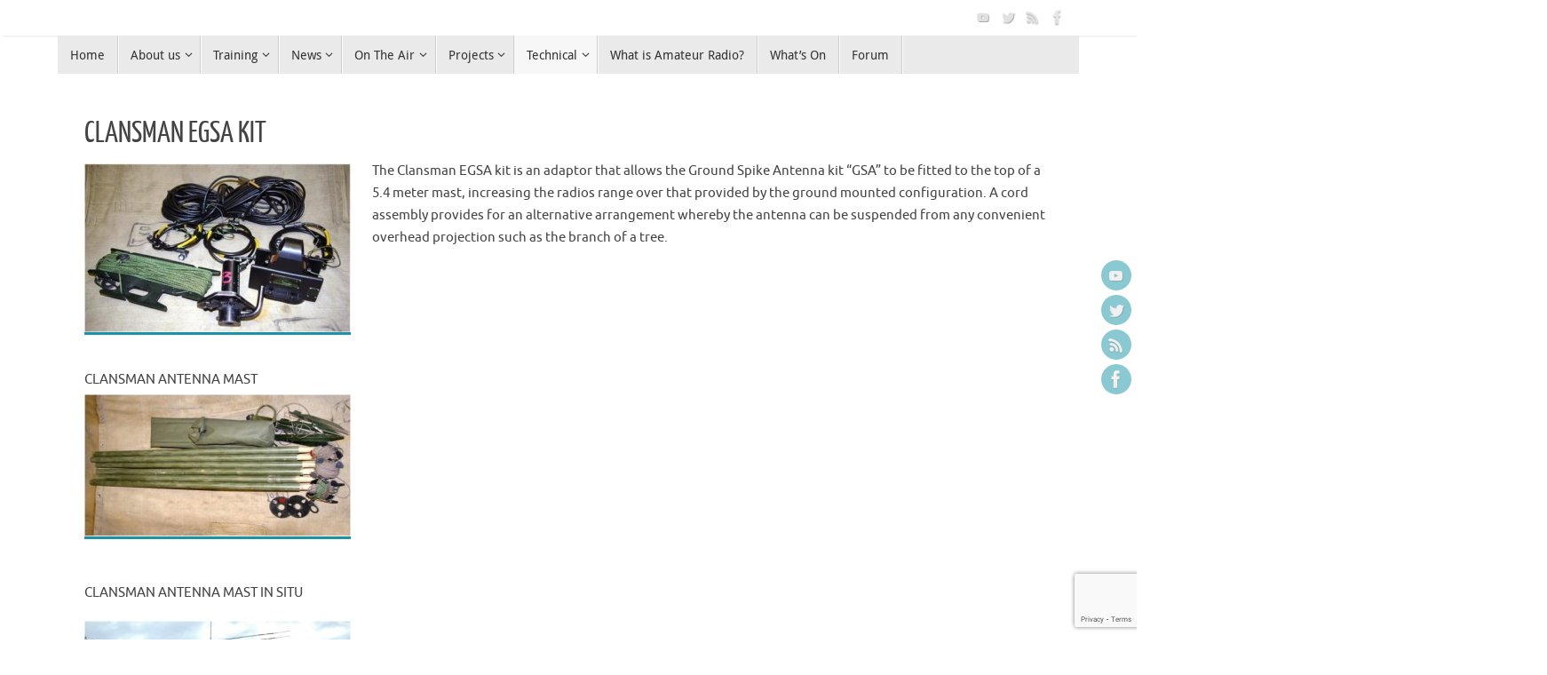

--- FILE ---
content_type: text/html; charset=UTF-8
request_url: https://warc.org.uk/?page_id=2039
body_size: 70345
content:


<!DOCTYPE html>
<html lang="en-US">
<head>
<meta name="viewport" content="width=device-width, user-scalable=no, initial-scale=1.0, minimum-scale=1.0, maximum-scale=1.0">
<meta http-equiv="Content-Type" content="text/html; charset=UTF-8" />
<link rel="profile" href="http://gmpg.org/xfn/11" />
<link rel="pingback" href="https://warc.org.uk/xmlrpc.php" />
<title>CLANSMAN EGSA KIT &#8211; Warrington Radio Club</title>
<meta name='robots' content='max-image-preview:large' />
	<style>img:is([sizes="auto" i], [sizes^="auto," i]) { contain-intrinsic-size: 3000px 1500px }</style>
	<link rel="alternate" type="application/rss+xml" title="Warrington Radio Club &raquo; Feed" href="https://warc.org.uk/?feed=rss2" />
<link rel="alternate" type="application/rss+xml" title="Warrington Radio Club &raquo; Comments Feed" href="https://warc.org.uk/?feed=comments-rss2" />
<link rel="alternate" type="application/rss+xml" title="Warrington Radio Club &raquo; CLANSMAN EGSA KIT Comments Feed" href="https://warc.org.uk/?feed=rss2&#038;page_id=2039" />
<script type="text/javascript">
/* <![CDATA[ */
window._wpemojiSettings = {"baseUrl":"https:\/\/s.w.org\/images\/core\/emoji\/16.0.1\/72x72\/","ext":".png","svgUrl":"https:\/\/s.w.org\/images\/core\/emoji\/16.0.1\/svg\/","svgExt":".svg","source":{"concatemoji":"https:\/\/warc.org.uk\/wp-includes\/js\/wp-emoji-release.min.js?ver=6.8.3"}};
/*! This file is auto-generated */
!function(s,n){var o,i,e;function c(e){try{var t={supportTests:e,timestamp:(new Date).valueOf()};sessionStorage.setItem(o,JSON.stringify(t))}catch(e){}}function p(e,t,n){e.clearRect(0,0,e.canvas.width,e.canvas.height),e.fillText(t,0,0);var t=new Uint32Array(e.getImageData(0,0,e.canvas.width,e.canvas.height).data),a=(e.clearRect(0,0,e.canvas.width,e.canvas.height),e.fillText(n,0,0),new Uint32Array(e.getImageData(0,0,e.canvas.width,e.canvas.height).data));return t.every(function(e,t){return e===a[t]})}function u(e,t){e.clearRect(0,0,e.canvas.width,e.canvas.height),e.fillText(t,0,0);for(var n=e.getImageData(16,16,1,1),a=0;a<n.data.length;a++)if(0!==n.data[a])return!1;return!0}function f(e,t,n,a){switch(t){case"flag":return n(e,"\ud83c\udff3\ufe0f\u200d\u26a7\ufe0f","\ud83c\udff3\ufe0f\u200b\u26a7\ufe0f")?!1:!n(e,"\ud83c\udde8\ud83c\uddf6","\ud83c\udde8\u200b\ud83c\uddf6")&&!n(e,"\ud83c\udff4\udb40\udc67\udb40\udc62\udb40\udc65\udb40\udc6e\udb40\udc67\udb40\udc7f","\ud83c\udff4\u200b\udb40\udc67\u200b\udb40\udc62\u200b\udb40\udc65\u200b\udb40\udc6e\u200b\udb40\udc67\u200b\udb40\udc7f");case"emoji":return!a(e,"\ud83e\udedf")}return!1}function g(e,t,n,a){var r="undefined"!=typeof WorkerGlobalScope&&self instanceof WorkerGlobalScope?new OffscreenCanvas(300,150):s.createElement("canvas"),o=r.getContext("2d",{willReadFrequently:!0}),i=(o.textBaseline="top",o.font="600 32px Arial",{});return e.forEach(function(e){i[e]=t(o,e,n,a)}),i}function t(e){var t=s.createElement("script");t.src=e,t.defer=!0,s.head.appendChild(t)}"undefined"!=typeof Promise&&(o="wpEmojiSettingsSupports",i=["flag","emoji"],n.supports={everything:!0,everythingExceptFlag:!0},e=new Promise(function(e){s.addEventListener("DOMContentLoaded",e,{once:!0})}),new Promise(function(t){var n=function(){try{var e=JSON.parse(sessionStorage.getItem(o));if("object"==typeof e&&"number"==typeof e.timestamp&&(new Date).valueOf()<e.timestamp+604800&&"object"==typeof e.supportTests)return e.supportTests}catch(e){}return null}();if(!n){if("undefined"!=typeof Worker&&"undefined"!=typeof OffscreenCanvas&&"undefined"!=typeof URL&&URL.createObjectURL&&"undefined"!=typeof Blob)try{var e="postMessage("+g.toString()+"("+[JSON.stringify(i),f.toString(),p.toString(),u.toString()].join(",")+"));",a=new Blob([e],{type:"text/javascript"}),r=new Worker(URL.createObjectURL(a),{name:"wpTestEmojiSupports"});return void(r.onmessage=function(e){c(n=e.data),r.terminate(),t(n)})}catch(e){}c(n=g(i,f,p,u))}t(n)}).then(function(e){for(var t in e)n.supports[t]=e[t],n.supports.everything=n.supports.everything&&n.supports[t],"flag"!==t&&(n.supports.everythingExceptFlag=n.supports.everythingExceptFlag&&n.supports[t]);n.supports.everythingExceptFlag=n.supports.everythingExceptFlag&&!n.supports.flag,n.DOMReady=!1,n.readyCallback=function(){n.DOMReady=!0}}).then(function(){return e}).then(function(){var e;n.supports.everything||(n.readyCallback(),(e=n.source||{}).concatemoji?t(e.concatemoji):e.wpemoji&&e.twemoji&&(t(e.twemoji),t(e.wpemoji)))}))}((window,document),window._wpemojiSettings);
/* ]]> */
</script>
<style id='wp-emoji-styles-inline-css' type='text/css'>

	img.wp-smiley, img.emoji {
		display: inline !important;
		border: none !important;
		box-shadow: none !important;
		height: 1em !important;
		width: 1em !important;
		margin: 0 0.07em !important;
		vertical-align: -0.1em !important;
		background: none !important;
		padding: 0 !important;
	}
</style>
<link rel='stylesheet' id='wp-block-library-css' href='https://warc.org.uk/wp-includes/css/dist/block-library/style.min.css?ver=6.8.3' type='text/css' media='all' />
<style id='classic-theme-styles-inline-css' type='text/css'>
/*! This file is auto-generated */
.wp-block-button__link{color:#fff;background-color:#32373c;border-radius:9999px;box-shadow:none;text-decoration:none;padding:calc(.667em + 2px) calc(1.333em + 2px);font-size:1.125em}.wp-block-file__button{background:#32373c;color:#fff;text-decoration:none}
</style>
<style id='global-styles-inline-css' type='text/css'>
:root{--wp--preset--aspect-ratio--square: 1;--wp--preset--aspect-ratio--4-3: 4/3;--wp--preset--aspect-ratio--3-4: 3/4;--wp--preset--aspect-ratio--3-2: 3/2;--wp--preset--aspect-ratio--2-3: 2/3;--wp--preset--aspect-ratio--16-9: 16/9;--wp--preset--aspect-ratio--9-16: 9/16;--wp--preset--color--black: #000000;--wp--preset--color--cyan-bluish-gray: #abb8c3;--wp--preset--color--white: #ffffff;--wp--preset--color--pale-pink: #f78da7;--wp--preset--color--vivid-red: #cf2e2e;--wp--preset--color--luminous-vivid-orange: #ff6900;--wp--preset--color--luminous-vivid-amber: #fcb900;--wp--preset--color--light-green-cyan: #7bdcb5;--wp--preset--color--vivid-green-cyan: #00d084;--wp--preset--color--pale-cyan-blue: #8ed1fc;--wp--preset--color--vivid-cyan-blue: #0693e3;--wp--preset--color--vivid-purple: #9b51e0;--wp--preset--gradient--vivid-cyan-blue-to-vivid-purple: linear-gradient(135deg,rgba(6,147,227,1) 0%,rgb(155,81,224) 100%);--wp--preset--gradient--light-green-cyan-to-vivid-green-cyan: linear-gradient(135deg,rgb(122,220,180) 0%,rgb(0,208,130) 100%);--wp--preset--gradient--luminous-vivid-amber-to-luminous-vivid-orange: linear-gradient(135deg,rgba(252,185,0,1) 0%,rgba(255,105,0,1) 100%);--wp--preset--gradient--luminous-vivid-orange-to-vivid-red: linear-gradient(135deg,rgba(255,105,0,1) 0%,rgb(207,46,46) 100%);--wp--preset--gradient--very-light-gray-to-cyan-bluish-gray: linear-gradient(135deg,rgb(238,238,238) 0%,rgb(169,184,195) 100%);--wp--preset--gradient--cool-to-warm-spectrum: linear-gradient(135deg,rgb(74,234,220) 0%,rgb(151,120,209) 20%,rgb(207,42,186) 40%,rgb(238,44,130) 60%,rgb(251,105,98) 80%,rgb(254,248,76) 100%);--wp--preset--gradient--blush-light-purple: linear-gradient(135deg,rgb(255,206,236) 0%,rgb(152,150,240) 100%);--wp--preset--gradient--blush-bordeaux: linear-gradient(135deg,rgb(254,205,165) 0%,rgb(254,45,45) 50%,rgb(107,0,62) 100%);--wp--preset--gradient--luminous-dusk: linear-gradient(135deg,rgb(255,203,112) 0%,rgb(199,81,192) 50%,rgb(65,88,208) 100%);--wp--preset--gradient--pale-ocean: linear-gradient(135deg,rgb(255,245,203) 0%,rgb(182,227,212) 50%,rgb(51,167,181) 100%);--wp--preset--gradient--electric-grass: linear-gradient(135deg,rgb(202,248,128) 0%,rgb(113,206,126) 100%);--wp--preset--gradient--midnight: linear-gradient(135deg,rgb(2,3,129) 0%,rgb(40,116,252) 100%);--wp--preset--font-size--small: 13px;--wp--preset--font-size--medium: 20px;--wp--preset--font-size--large: 36px;--wp--preset--font-size--x-large: 42px;--wp--preset--spacing--20: 0.44rem;--wp--preset--spacing--30: 0.67rem;--wp--preset--spacing--40: 1rem;--wp--preset--spacing--50: 1.5rem;--wp--preset--spacing--60: 2.25rem;--wp--preset--spacing--70: 3.38rem;--wp--preset--spacing--80: 5.06rem;--wp--preset--shadow--natural: 6px 6px 9px rgba(0, 0, 0, 0.2);--wp--preset--shadow--deep: 12px 12px 50px rgba(0, 0, 0, 0.4);--wp--preset--shadow--sharp: 6px 6px 0px rgba(0, 0, 0, 0.2);--wp--preset--shadow--outlined: 6px 6px 0px -3px rgba(255, 255, 255, 1), 6px 6px rgba(0, 0, 0, 1);--wp--preset--shadow--crisp: 6px 6px 0px rgba(0, 0, 0, 1);}:where(.is-layout-flex){gap: 0.5em;}:where(.is-layout-grid){gap: 0.5em;}body .is-layout-flex{display: flex;}.is-layout-flex{flex-wrap: wrap;align-items: center;}.is-layout-flex > :is(*, div){margin: 0;}body .is-layout-grid{display: grid;}.is-layout-grid > :is(*, div){margin: 0;}:where(.wp-block-columns.is-layout-flex){gap: 2em;}:where(.wp-block-columns.is-layout-grid){gap: 2em;}:where(.wp-block-post-template.is-layout-flex){gap: 1.25em;}:where(.wp-block-post-template.is-layout-grid){gap: 1.25em;}.has-black-color{color: var(--wp--preset--color--black) !important;}.has-cyan-bluish-gray-color{color: var(--wp--preset--color--cyan-bluish-gray) !important;}.has-white-color{color: var(--wp--preset--color--white) !important;}.has-pale-pink-color{color: var(--wp--preset--color--pale-pink) !important;}.has-vivid-red-color{color: var(--wp--preset--color--vivid-red) !important;}.has-luminous-vivid-orange-color{color: var(--wp--preset--color--luminous-vivid-orange) !important;}.has-luminous-vivid-amber-color{color: var(--wp--preset--color--luminous-vivid-amber) !important;}.has-light-green-cyan-color{color: var(--wp--preset--color--light-green-cyan) !important;}.has-vivid-green-cyan-color{color: var(--wp--preset--color--vivid-green-cyan) !important;}.has-pale-cyan-blue-color{color: var(--wp--preset--color--pale-cyan-blue) !important;}.has-vivid-cyan-blue-color{color: var(--wp--preset--color--vivid-cyan-blue) !important;}.has-vivid-purple-color{color: var(--wp--preset--color--vivid-purple) !important;}.has-black-background-color{background-color: var(--wp--preset--color--black) !important;}.has-cyan-bluish-gray-background-color{background-color: var(--wp--preset--color--cyan-bluish-gray) !important;}.has-white-background-color{background-color: var(--wp--preset--color--white) !important;}.has-pale-pink-background-color{background-color: var(--wp--preset--color--pale-pink) !important;}.has-vivid-red-background-color{background-color: var(--wp--preset--color--vivid-red) !important;}.has-luminous-vivid-orange-background-color{background-color: var(--wp--preset--color--luminous-vivid-orange) !important;}.has-luminous-vivid-amber-background-color{background-color: var(--wp--preset--color--luminous-vivid-amber) !important;}.has-light-green-cyan-background-color{background-color: var(--wp--preset--color--light-green-cyan) !important;}.has-vivid-green-cyan-background-color{background-color: var(--wp--preset--color--vivid-green-cyan) !important;}.has-pale-cyan-blue-background-color{background-color: var(--wp--preset--color--pale-cyan-blue) !important;}.has-vivid-cyan-blue-background-color{background-color: var(--wp--preset--color--vivid-cyan-blue) !important;}.has-vivid-purple-background-color{background-color: var(--wp--preset--color--vivid-purple) !important;}.has-black-border-color{border-color: var(--wp--preset--color--black) !important;}.has-cyan-bluish-gray-border-color{border-color: var(--wp--preset--color--cyan-bluish-gray) !important;}.has-white-border-color{border-color: var(--wp--preset--color--white) !important;}.has-pale-pink-border-color{border-color: var(--wp--preset--color--pale-pink) !important;}.has-vivid-red-border-color{border-color: var(--wp--preset--color--vivid-red) !important;}.has-luminous-vivid-orange-border-color{border-color: var(--wp--preset--color--luminous-vivid-orange) !important;}.has-luminous-vivid-amber-border-color{border-color: var(--wp--preset--color--luminous-vivid-amber) !important;}.has-light-green-cyan-border-color{border-color: var(--wp--preset--color--light-green-cyan) !important;}.has-vivid-green-cyan-border-color{border-color: var(--wp--preset--color--vivid-green-cyan) !important;}.has-pale-cyan-blue-border-color{border-color: var(--wp--preset--color--pale-cyan-blue) !important;}.has-vivid-cyan-blue-border-color{border-color: var(--wp--preset--color--vivid-cyan-blue) !important;}.has-vivid-purple-border-color{border-color: var(--wp--preset--color--vivid-purple) !important;}.has-vivid-cyan-blue-to-vivid-purple-gradient-background{background: var(--wp--preset--gradient--vivid-cyan-blue-to-vivid-purple) !important;}.has-light-green-cyan-to-vivid-green-cyan-gradient-background{background: var(--wp--preset--gradient--light-green-cyan-to-vivid-green-cyan) !important;}.has-luminous-vivid-amber-to-luminous-vivid-orange-gradient-background{background: var(--wp--preset--gradient--luminous-vivid-amber-to-luminous-vivid-orange) !important;}.has-luminous-vivid-orange-to-vivid-red-gradient-background{background: var(--wp--preset--gradient--luminous-vivid-orange-to-vivid-red) !important;}.has-very-light-gray-to-cyan-bluish-gray-gradient-background{background: var(--wp--preset--gradient--very-light-gray-to-cyan-bluish-gray) !important;}.has-cool-to-warm-spectrum-gradient-background{background: var(--wp--preset--gradient--cool-to-warm-spectrum) !important;}.has-blush-light-purple-gradient-background{background: var(--wp--preset--gradient--blush-light-purple) !important;}.has-blush-bordeaux-gradient-background{background: var(--wp--preset--gradient--blush-bordeaux) !important;}.has-luminous-dusk-gradient-background{background: var(--wp--preset--gradient--luminous-dusk) !important;}.has-pale-ocean-gradient-background{background: var(--wp--preset--gradient--pale-ocean) !important;}.has-electric-grass-gradient-background{background: var(--wp--preset--gradient--electric-grass) !important;}.has-midnight-gradient-background{background: var(--wp--preset--gradient--midnight) !important;}.has-small-font-size{font-size: var(--wp--preset--font-size--small) !important;}.has-medium-font-size{font-size: var(--wp--preset--font-size--medium) !important;}.has-large-font-size{font-size: var(--wp--preset--font-size--large) !important;}.has-x-large-font-size{font-size: var(--wp--preset--font-size--x-large) !important;}
:where(.wp-block-post-template.is-layout-flex){gap: 1.25em;}:where(.wp-block-post-template.is-layout-grid){gap: 1.25em;}
:where(.wp-block-columns.is-layout-flex){gap: 2em;}:where(.wp-block-columns.is-layout-grid){gap: 2em;}
:root :where(.wp-block-pullquote){font-size: 1.5em;line-height: 1.6;}
</style>
<link rel='stylesheet' id='contact-form-7-css' href='https://warc.org.uk/wp-content/plugins/contact-form-7/includes/css/styles.css?ver=6.1.3' type='text/css' media='all' />
<link rel='stylesheet' id='document-gallery-css' href='https://warc.org.uk/wp-content/plugins/document-gallery/assets/css/style.min.css?ver=4.4.4' type='text/css' media='all' />
<link rel='stylesheet' id='wpdm-fonticon-css' href='https://warc.org.uk/wp-content/plugins/download-manager/assets/wpdm-iconfont/css/wpdm-icons.css?ver=6.8.3' type='text/css' media='all' />
<link rel='stylesheet' id='wpdm-front-css' href='https://warc.org.uk/wp-content/plugins/download-manager/assets/css/front.min.css?ver=6.8.3' type='text/css' media='all' />
<link rel='stylesheet' id='fontawesome-iconset-style-css' href='https://warc.org.uk/wp-content/sp-resources/forum-iconsets/fontawesome/style.css?ver=6.8.3' type='text/css' media='all' />
<link rel='stylesheet' id='spam-protect-for-contact-form7-css' href='https://warc.org.uk/wp-content/plugins/wp-contact-form-7-spam-blocker/frontend/css/spam-protect-for-contact-form7.css?ver=1.0.0' type='text/css' media='all' />
<link rel='stylesheet' id='tempera-fonts-css' href='https://warc.org.uk/wp-content/themes/tempera/fonts/fontfaces.css?ver=1.8.3' type='text/css' media='all' />
<link rel='stylesheet' id='tempera-style-css' href='https://warc.org.uk/wp-content/themes/tempera/style.css?ver=1.8.3' type='text/css' media='all' />
<style id='tempera-style-inline-css' type='text/css'>
#header, #main, #topbar-inner { max-width: 1150px; } #container.one-column { } #container.two-columns-right #secondary { width:250px; float:right; } #container.two-columns-right #content { width:calc(100% - 280px); float:left; } #container.two-columns-left #primary { width:250px; float:left; } #container.two-columns-left #content { width:calc(100% - 280px); float:right; } #container.three-columns-right .sidey { width:125px; float:left; } #container.three-columns-right #primary { margin-left:15px; margin-right:15px; } #container.three-columns-right #content { width: calc(100% - 280px); float:left;} #container.three-columns-left .sidey { width:125px; float:left; } #container.three-columns-left #secondary {margin-left:15px; margin-right:15px; } #container.three-columns-left #content { width: calc(100% - 280px); float:right; } #container.three-columns-sided .sidey { width:125px; float:left; } #container.three-columns-sided #secondary { float:right; } #container.three-columns-sided #content { width: calc(100% - 310px); float:right; margin: 0 155px 0 -1150px; } body { font-family: Ubuntu; } #content h1.entry-title a, #content h2.entry-title a, #content h1.entry-title , #content h2.entry-title { font-family: "Yanone Kaffeesatz Regular"; } .widget-title, .widget-title a { font-family: "Open Sans Light"; } .entry-content h1, .entry-content h2, .entry-content h3, .entry-content h4, .entry-content h5, .entry-content h6, #comments #reply-title, .nivo-caption h2, #front-text1 h2, #front-text2 h2, .column-header-image, .column-header-noimage { font-family: "Open Sans Light"; } #site-title span a { font-family: "Yanone Kaffeesatz Regular"; } #access ul li a, #access ul li a span { font-family: "Droid Sans"; } body { color: #444444; background-color: #171717 } a { color: #1693A5; } a:hover,.entry-meta span a:hover, .comments-link a:hover { color: #D6341D; } #header { ; } #site-title span a { color:#1693A5; } #site-description { color:#999999; } .socials a { background-color: #1693A5; } .socials .socials-hover { background-color: #D6341D; } /* Main menu top level */ #access a, #nav-toggle span, li.menu-main-search .searchform input[type="search"] { color: #333333; } li.menu-main-search .searchform input[type="search"] { background-color: #ffffff; border-left-color: #cccccc; } #access, #nav-toggle {background-color: #EAEAEA; } #access > .menu > ul > li > a > span { border-color: #cccccc; -webkit-box-shadow: 1px 0 0 #ffffff; box-shadow: 1px 0 0 #ffffff; } /*.rtl #access > .menu > ul > li > a > span { -webkit-box-shadow: -1px 0 0 #ffffff; box-shadow: -1px 0 0 #ffffff; } */ #access a:hover {background-color: #f7f7f7; } #access ul li.current_page_item > a, #access ul li.current-menu-item > a, #access ul li.current_page_ancestor > a, #access ul li.current-menu-ancestor > a { background-color: #f7f7f7; } /* Main menu Submenus */ #access > .menu > ul > li > ul:before {border-bottom-color:#2D2D2D;} #access ul ul ul li:first-child:before { border-right-color:#2D2D2D;} #access ul ul li { background-color:#2D2D2D; border-top-color:#3b3b3b; border-bottom-color:#222222} #access ul ul li a{color:#BBBBBB} #access ul ul li a:hover{background:#3b3b3b} #access ul ul li.current_page_item > a, #access ul ul li.current-menu-item > a, #access ul ul li.current_page_ancestor > a, #access ul ul li.current-menu-ancestor > a { background-color:#3b3b3b; } #topbar { background-color: #ffffff;border-bottom-color:#ffffff; box-shadow:3px 0 3px #d7d7d7; } .topmenu ul li a, .topmenu .searchsubmit { color: #CCCCCC; } .topmenu ul li a:hover, .topmenu .searchform input[type="search"] { color: #EEEEEE; border-bottom-color: rgba( 22,147,165, 0.5); } #main { background-color: #FFFFFF; } #author-info, #entry-author-info, #content .page-title { border-color: #1693A5; background: #F7F7F7; } #entry-author-info #author-avatar, #author-info #author-avatar { border-color: #EEEEEE; } .sidey .widget-container { color: #333333; ; } .sidey .widget-title { color: #666666; background-color: #F7F7F7;border-color:#cfcfcf;} .sidey .widget-container a {} .sidey .widget-container a:hover {} .entry-content h1, .entry-content h2, .entry-content h3, .entry-content h4, .entry-content h5, .entry-content h6 { color: #444444; } .sticky .entry-header {border-color:#1693A5 } .entry-title, .entry-title a { color: #444444; } .entry-title a:hover { color: #000000; } #content span.entry-format { color: #333333; background-color: #EAEAEA; } #footer { color: #AAAAAA; ; } #footer2 { color: #AAAAAA; background-color: #F7F7F7; } #footer a { ; } #footer a:hover { ; } #footer2 a, .footermenu ul li:after { ; } #footer2 a:hover { ; } #footer .widget-container { color: #333333; ; } #footer .widget-title { color: #666666; background-color: #F7F7F7;border-color:#cfcfcf } a.continue-reading-link, #cryout_ajax_more_trigger { color:#333333; background:#EAEAEA; border-bottom-color:#1693A5; } a.continue-reading-link:hover { border-bottom-color:#D6341D; } a.continue-reading-link i.crycon-right-dir {color:#1693A5} a.continue-reading-link:hover i.crycon-right-dir {color:#D6341D} .page-link a, .page-link > span > em {border-color:#CCCCCC} .columnmore a {background:#1693A5;color:#F7F7F7} .columnmore a:hover {background:#D6341D;} .button, #respond .form-submit input#submit, input[type="submit"], input[type="reset"] { background-color: #1693A5; } .button:hover, #respond .form-submit input#submit:hover { background-color: #D6341D; } .entry-content tr th, .entry-content thead th { color: #444444; } .entry-content table, .entry-content fieldset, .entry-content tr td, .entry-content tr th, .entry-content thead th { border-color: #CCCCCC; } .entry-content tr.even td { background-color: #F7F7F7 !important; } hr { border-color: #CCCCCC; } input[type="text"], input[type="password"], input[type="email"], textarea, select, input[type="color"],input[type="date"],input[type="datetime"],input[type="datetime-local"],input[type="month"],input[type="number"],input[type="range"], input[type="search"],input[type="tel"],input[type="time"],input[type="url"],input[type="week"] { background-color: #F7F7F7; border-color: #CCCCCC #EEEEEE #EEEEEE #CCCCCC; color: #444444; } input[type="submit"], input[type="reset"] { color: #FFFFFF; background-color: #1693A5; } input[type="text"]:hover, input[type="password"]:hover, input[type="email"]:hover, textarea:hover, input[type="color"]:hover, input[type="date"]:hover, input[type="datetime"]:hover, input[type="datetime-local"]:hover, input[type="month"]:hover, input[type="number"]:hover, input[type="range"]:hover, input[type="search"]:hover, input[type="tel"]:hover, input[type="time"]:hover, input[type="url"]:hover, input[type="week"]:hover { background-color: rgba(247,247,247,0.4); } .entry-content pre { border-color: #CCCCCC; border-bottom-color:#1693A5;} .entry-content code { background-color:#F7F7F7;} .entry-content blockquote { border-color: #EEEEEE; } abbr, acronym { border-color: #444444; } .comment-meta a { color: #444444; } #respond .form-allowed-tags { color: #999999; } .entry-meta .crycon-metas:before {color:#CCCCCC;} .entry-meta span a, .comments-link a, .entry-meta {color:#666666;} .entry-meta span a:hover, .comments-link a:hover {} .nav-next a:hover {} .nav-previous a:hover { } .pagination { border-color:#ededed;} .pagination span, .pagination a { background:#F7F7F7; border-left-color:#dddddd; border-right-color:#ffffff; } .pagination a:hover { background: #ffffff; } #searchform input[type="text"] {color:#999999;} .caption-accented .wp-caption { background-color:rgba(22,147,165,0.8); color:#FFFFFF} .tempera-image-one .entry-content img[class*='align'], .tempera-image-one .entry-summary img[class*='align'], .tempera-image-two .entry-content img[class*='align'], .tempera-image-two .entry-summary img[class*='align'], .tempera-image-one .entry-content [class*='wp-block'][class*='align'] img, .tempera-image-one .entry-summary [class*='wp-block'][class*='align'] img, .tempera-image-two .entry-content [class*='wp-block'][class*='align'] img, .tempera-image-two .entry-summary [class*='wp-block'][class*='align'] img { border-color:#1693A5;} html { font-size:15px; line-height:1.7; } .entry-content, .entry-summary, #frontpage blockquote { text-align:inherit; } .entry-content, .entry-summary, .widget-area { ; } #content h1.entry-title, #content h2.entry-title { font-size:34px ;} .widget-title, .widget-title a { font-size:18px ;} h1 { font-size: 2.526em; } h2 { font-size: 2.202em; } h3 { font-size: 1.878em; } h4 { font-size: 1.554em; } h5 { font-size: 1.23em; } h6 { font-size: 0.906em; } #site-title { font-size:38px ;} #access ul li a, li.menu-main-search .searchform input[type="search"] { font-size:14px ;} .nocomments, .nocomments2 {display:none;} #header-container > div { margin:40px 0 0 0px;} .entry-content p, .entry-content ul, .entry-content ol, .entry-content dd, .entry-content pre, .entry-content hr, .entry-summary p, .commentlist p { margin-bottom: 1.0em; } header.entry-header > .entry-meta { display: none; } #toTop {background:#FFFFFF;margin-left:1300px;} #toTop:hover .crycon-back2top:before {color:#D6341D;} @media (max-width: 1195px) { #footer2 #toTop { position: relative; margin-left: auto !important; margin-right: auto !important; bottom: 0; display: block; width: 45px; border-radius: 4px 4px 0 0; opacity: 1; } } #main {margin-top:20px; } #forbottom {margin-left: 30px; margin-right: 30px;} #header-widget-area { width: 33%; } #branding { height:0px; } 
/* Tempera Custom CSS */
</style>
<link rel='stylesheet' id='tempera-mobile-css' href='https://warc.org.uk/wp-content/themes/tempera/styles/style-mobile.css?ver=1.8.3' type='text/css' media='all' />
		<script type="text/javascript">
			ajaxurl = typeof(ajaxurl) !== 'string' ? 'https://warc.org.uk/wp-admin/admin-ajax.php' : ajaxurl;
		</script>
		<script type="text/javascript" src="https://warc.org.uk/wp-includes/js/jquery/jquery.min.js?ver=3.7.1" id="jquery-core-js"></script>
<script type="text/javascript" src="https://warc.org.uk/wp-includes/js/jquery/jquery-migrate.min.js?ver=3.4.1" id="jquery-migrate-js"></script>
<script type="text/javascript" src="https://warc.org.uk/wp-content/plugins/download-manager/assets/js/wpdm.min.js?ver=6.8.3" id="wpdm-frontend-js-js"></script>
<script type="text/javascript" id="wpdm-frontjs-js-extra">
/* <![CDATA[ */
var wpdm_url = {"home":"https:\/\/warc.org.uk\/","site":"https:\/\/warc.org.uk\/","ajax":"https:\/\/warc.org.uk\/wp-admin\/admin-ajax.php"};
var wpdm_js = {"spinner":"<i class=\"wpdm-icon wpdm-sun wpdm-spin\"><\/i>","client_id":"189e9a56b2161bd73539c891f1c4009b"};
var wpdm_strings = {"pass_var":"Password Verified!","pass_var_q":"Please click following button to start download.","start_dl":"Start Download"};
/* ]]> */
</script>
<script type="text/javascript" src="https://warc.org.uk/wp-content/plugins/download-manager/assets/js/front.min.js?ver=3.3.32" id="wpdm-frontjs-js"></script>
<script type="text/javascript" src="https://warc.org.uk/wp-content/plugins/wp-contact-form-7-spam-blocker/frontend/js/spam-protect-for-contact-form7.js?ver=1.0.0" id="spam-protect-for-contact-form7-js"></script>
<link rel="https://api.w.org/" href="https://warc.org.uk/index.php?rest_route=/" /><link rel="alternate" title="JSON" type="application/json" href="https://warc.org.uk/index.php?rest_route=/wp/v2/pages/2039" /><link rel="EditURI" type="application/rsd+xml" title="RSD" href="https://warc.org.uk/xmlrpc.php?rsd" />
<link rel="canonical" href="https://warc.org.uk/?page_id=2039" />
<link rel='shortlink' href='https://warc.org.uk/?p=2039' />
<link rel="alternate" title="oEmbed (JSON)" type="application/json+oembed" href="https://warc.org.uk/index.php?rest_route=%2Foembed%2F1.0%2Fembed&#038;url=https%3A%2F%2Fwarc.org.uk%2F%3Fpage_id%3D2039" />
<link rel="alternate" title="oEmbed (XML)" type="text/xml+oembed" href="https://warc.org.uk/index.php?rest_route=%2Foembed%2F1.0%2Fembed&#038;url=https%3A%2F%2Fwarc.org.uk%2F%3Fpage_id%3D2039&#038;format=xml" />
<style type="text/css" id="custom-background-css">
body.custom-background { background-color: #ffffff; }
</style>
		<!--[if lt IE 9]>
	<script>
	document.createElement('header');
	document.createElement('nav');
	document.createElement('section');
	document.createElement('article');
	document.createElement('aside');
	document.createElement('footer');
	</script>
	<![endif]-->
	<meta name="generator" content="WordPress Download Manager 3.3.32" />
                <style>
        /* WPDM Link Template Styles */        </style>
                <style>

            :root {
                --color-primary: #4a8eff;
                --color-primary-rgb: 74, 142, 255;
                --color-primary-hover: #5998ff;
                --color-primary-active: #3281ff;
                --clr-sec: #6c757d;
                --clr-sec-rgb: 108, 117, 125;
                --clr-sec-hover: #6c757d;
                --clr-sec-active: #6c757d;
                --color-secondary: #6c757d;
                --color-secondary-rgb: 108, 117, 125;
                --color-secondary-hover: #6c757d;
                --color-secondary-active: #6c757d;
                --color-success: #018e11;
                --color-success-rgb: 1, 142, 17;
                --color-success-hover: #0aad01;
                --color-success-active: #0c8c01;
                --color-info: #2CA8FF;
                --color-info-rgb: 44, 168, 255;
                --color-info-hover: #2CA8FF;
                --color-info-active: #2CA8FF;
                --color-warning: #FFB236;
                --color-warning-rgb: 255, 178, 54;
                --color-warning-hover: #FFB236;
                --color-warning-active: #FFB236;
                --color-danger: #ff5062;
                --color-danger-rgb: 255, 80, 98;
                --color-danger-hover: #ff5062;
                --color-danger-active: #ff5062;
                --color-green: #30b570;
                --color-blue: #0073ff;
                --color-purple: #8557D3;
                --color-red: #ff5062;
                --color-muted: rgba(69, 89, 122, 0.6);
                --wpdm-font: "Sen", -apple-system, BlinkMacSystemFont, "Segoe UI", Roboto, Helvetica, Arial, sans-serif, "Apple Color Emoji", "Segoe UI Emoji", "Segoe UI Symbol";
            }

            .wpdm-download-link.btn.btn-primary {
                border-radius: 4px;
            }


        </style>
        </head>
<body class="wp-singular page-template page-template-templates page-template-template-page-with-intro page-template-templatestemplate-page-with-intro-php page page-id-2039 page-child parent-pageid-1917 custom-background wp-theme-tempera gllr_tempera tempera-image-one caption-dark tempera-comment-placeholders tempera-menu-left">

	<a class="skip-link screen-reader-text" href="#main" title="Skip to content"> Skip to content </a>
	
<div id="wrapper" class="hfeed">
<div id="topbar" ><div id="topbar-inner"> <div class="socials" id="sheader">
			<a  href="https://www.youtube.com/channel/UCzoCoh4AFpd356qltfvezbA"
			class="socialicons social-YouTube" title="WARC Youtube">
				<img alt="YouTube" src="https://warc.org.uk/wp-content/themes/tempera/images/socials/YouTube.png" />
			</a>
			<a  href="https://twitter.com/GB2012MV"
			class="socialicons social-Twitter" title="Twitter">
				<img alt="Twitter" src="https://warc.org.uk/wp-content/themes/tempera/images/socials/Twitter.png" />
			</a>
			<a  href="http://warc.org.uk/?page_id=549"
			class="socialicons social-RSS" title="RSS">
				<img alt="RSS" src="https://warc.org.uk/wp-content/themes/tempera/images/socials/RSS.png" />
			</a>
			<a  href="https://www.facebook.com/pages/Warrington-Amateur-Radio-Club-WARC/127963193942666?fref=ts"
			class="socialicons social-Facebook" title="Facebook">
				<img alt="Facebook" src="https://warc.org.uk/wp-content/themes/tempera/images/socials/Facebook.png" />
			</a></div> </div></div>
<div class="socials" id="srights">
			<a  href="https://www.youtube.com/channel/UCzoCoh4AFpd356qltfvezbA"
			class="socialicons social-YouTube" title="WARC Youtube">
				<img alt="YouTube" src="https://warc.org.uk/wp-content/themes/tempera/images/socials/YouTube.png" />
			</a>
			<a  href="https://twitter.com/GB2012MV"
			class="socialicons social-Twitter" title="Twitter">
				<img alt="Twitter" src="https://warc.org.uk/wp-content/themes/tempera/images/socials/Twitter.png" />
			</a>
			<a  href="http://warc.org.uk/?page_id=549"
			class="socialicons social-RSS" title="RSS">
				<img alt="RSS" src="https://warc.org.uk/wp-content/themes/tempera/images/socials/RSS.png" />
			</a>
			<a  href="https://www.facebook.com/pages/Warrington-Amateur-Radio-Club-WARC/127963193942666?fref=ts"
			class="socialicons social-Facebook" title="Facebook">
				<img alt="Facebook" src="https://warc.org.uk/wp-content/themes/tempera/images/socials/Facebook.png" />
			</a></div>
<div id="header-full">
	<header id="header">
		<div id="masthead">
			<div id="branding" role="banner" >
				<img id="bg_image" alt="Warrington Radio Club" title="Warrington Radio Club" src="https://warc.org.uk/wp-content/uploads/2025/10/Email-2026.jpg"  />	<div id="header-container">
	<div><div id="site-title"><span> <a href="https://warc.org.uk/" title="Warrington Radio Club" rel="home">Warrington Radio Club</a> </span></div><div id="site-description" >Ham Radio in Warrington</div></div></div>								<div style="clear:both;"></div>
			</div><!-- #branding -->
			<button id="nav-toggle"><span>&nbsp;</span></button>
			<nav id="access" class="jssafe" role="navigation">
					<div class="skip-link screen-reader-text"><a href="#content" title="Skip to content">
		Skip to content	</a></div>
	<div class="menu"><ul id="prime_nav" class="menu"><li id="menu-item-123876" class="menu-item menu-item-type-custom menu-item-object-custom menu-item-home menu-item-123876"><a href="http://warc.org.uk"><span>Home</span></a></li>
<li id="menu-item-124110" class="menu-item menu-item-type-custom menu-item-object-custom menu-item-has-children menu-item-124110"><a href="#"><span>About us</span></a>
<ul class="sub-menu">
	<li id="menu-item-123878" class="menu-item menu-item-type-post_type menu-item-object-page menu-item-123878"><a href="https://warc.org.uk/?page_id=123782"><span>Discovery Logbook !</span></a></li>
	<li id="menu-item-123887" class="menu-item menu-item-type-post_type menu-item-object-page menu-item-123887"><a href="https://warc.org.uk/?page_id=62"><span>Contact Us</span></a></li>
	<li id="menu-item-123879" class="menu-item menu-item-type-post_type menu-item-object-page menu-item-has-children menu-item-123879"><a href="https://warc.org.uk/?page_id=84914"><span>Club History in Pictures</span></a>
	<ul class="sub-menu">
		<li id="menu-item-123881" class="menu-item menu-item-type-post_type menu-item-object-page menu-item-123881"><a href="https://warc.org.uk/?page_id=84932"><span>GB2012MV</span></a></li>
		<li id="menu-item-123882" class="menu-item menu-item-type-post_type menu-item-object-page menu-item-123882"><a href="https://warc.org.uk/?page_id=84925"><span>GB2012MV TV</span></a></li>
		<li id="menu-item-123883" class="menu-item menu-item-type-post_type menu-item-object-page menu-item-123883"><a href="https://warc.org.uk/?page_id=84919"><span>GBOBAB Museums on the Air 2014</span></a></li>
		<li id="menu-item-123884" class="menu-item menu-item-type-post_type menu-item-object-page menu-item-123884"><a href="https://warc.org.uk/?page_id=84912"><span>Looe 2005</span></a></li>
		<li id="menu-item-123885" class="menu-item menu-item-type-post_type menu-item-object-page menu-item-123885"><a href="https://warc.org.uk/?page_id=84922"><span>MOSI 2012</span></a></li>
	</ul>
</li>
	<li id="menu-item-123911" class="menu-item menu-item-type-post_type menu-item-object-page menu-item-123911"><a href="https://warc.org.uk/?page_id=24"><span>Partners</span></a></li>
	<li id="menu-item-123880" class="menu-item menu-item-type-post_type menu-item-object-page menu-item-privacy-policy menu-item-123880"><a rel="privacy-policy" href="https://warc.org.uk/?page_id=123727"><span>Privacy Policy</span></a></li>
	<li id="menu-item-123886" class="menu-item menu-item-type-post_type menu-item-object-page menu-item-123886"><a href="https://warc.org.uk/?page_id=1660"><span>The Club</span></a></li>
	<li id="menu-item-123888" class="menu-item menu-item-type-post_type menu-item-object-page menu-item-123888"><a href="https://warc.org.uk/?page_id=64"><span>Join Us</span></a></li>
	<li id="menu-item-125066" class="menu-item menu-item-type-post_type menu-item-object-page menu-item-125066"><a href="https://warc.org.uk/?page_id=125063"><span>Health &#038; Safety</span></a></li>
	<li id="menu-item-123890" class="menu-item menu-item-type-post_type menu-item-object-page menu-item-123890"><a href="https://warc.org.uk/?page_id=183"><span>Chairman’s Message</span></a></li>
</ul>
</li>
<li id="menu-item-124413" class="menu-item menu-item-type-custom menu-item-object-custom menu-item-has-children menu-item-124413"><a href="#"><span>Training</span></a>
<ul class="sub-menu">
	<li id="menu-item-123889" class="menu-item menu-item-type-post_type menu-item-object-page menu-item-123889"><a href="https://warc.org.uk/?page_id=461"><span>Training Overview</span></a></li>
	<li id="menu-item-124412" class="menu-item menu-item-type-post_type menu-item-object-page menu-item-124412"><a href="https://warc.org.uk/?page_id=124283"><span>Online Training Courses</span></a></li>
</ul>
</li>
<li id="menu-item-124111" class="menu-item menu-item-type-custom menu-item-object-custom menu-item-has-children menu-item-124111"><a href="#"><span>News</span></a>
<ul class="sub-menu">
	<li id="menu-item-124830" class="menu-item menu-item-type-post_type menu-item-object-page menu-item-124830"><a href="https://warc.org.uk/?page_id=124822"><span>UKRAINE and your radio kit</span></a></li>
	<li id="menu-item-124754" class="menu-item menu-item-type-post_type menu-item-object-page menu-item-124754"><a href="https://warc.org.uk/?page_id=124752"><span>Direct to Full Syllabus Released</span></a></li>
	<li id="menu-item-124726" class="menu-item menu-item-type-post_type menu-item-object-page menu-item-124726"><a href="https://warc.org.uk/?page_id=124724"><span>New Intermediate Licensee 2E0UCT</span></a></li>
	<li id="menu-item-124723" class="menu-item menu-item-type-post_type menu-item-object-page menu-item-124723"><a href="https://warc.org.uk/?page_id=124721"><span>NARSA Norbreck Rally 2022</span></a></li>
	<li id="menu-item-124643" class="menu-item menu-item-type-post_type menu-item-object-page menu-item-124643"><a href="https://warc.org.uk/?page_id=124641"><span>Platinum Jubilee Celebrations</span></a></li>
	<li id="menu-item-124639" class="menu-item menu-item-type-post_type menu-item-object-page menu-item-124639"><a href="https://warc.org.uk/?page_id=124633"><span>US Exam Success</span></a></li>
	<li id="menu-item-124637" class="menu-item menu-item-type-post_type menu-item-object-page menu-item-124637"><a href="https://warc.org.uk/?page_id=124634"><span>New Foundation Licensee M7CTB</span></a></li>
	<li id="menu-item-124654" class="menu-item menu-item-type-post_type menu-item-object-page menu-item-124654"><a href="https://warc.org.uk/?page_id=124521"><span>Satellite Dish Mounted</span></a></li>
	<li id="menu-item-124083" class="menu-item menu-item-type-post_type menu-item-object-page menu-item-124083"><a href="https://warc.org.uk/?page_id=124076"><span>Online Exam Successes</span></a></li>
	<li id="menu-item-124097" class="menu-item menu-item-type-post_type menu-item-object-page menu-item-124097"><a href="https://warc.org.uk/?page_id=124095"><span>Full exam now available online!</span></a></li>
	<li id="menu-item-124086" class="menu-item menu-item-type-post_type menu-item-object-page menu-item-124086"><a href="https://warc.org.uk/?page_id=124084"><span>New Solar Cycle – 25</span></a></li>
	<li id="menu-item-124093" class="menu-item menu-item-type-post_type menu-item-object-page menu-item-124093"><a href="https://warc.org.uk/?page_id=124090"><span>Intermediate practical dropped from syllabus</span></a></li>
	<li id="menu-item-124094" class="menu-item menu-item-type-post_type menu-item-object-page menu-item-124094"><a href="https://warc.org.uk/?page_id=124088"><span>Intermediate examinations now available online!</span></a></li>
	<li id="menu-item-123893" class="menu-item menu-item-type-post_type menu-item-object-page menu-item-123893"><a href="https://warc.org.uk/?page_id=123591"><span>Online examinations available</span></a></li>
	<li id="menu-item-123894" class="menu-item menu-item-type-post_type menu-item-object-page menu-item-has-children menu-item-123894"><a href="https://warc.org.uk/?page_id=51727"><span>SOLDER SUNDAY – Technical workshops</span></a>
	<ul class="sub-menu">
		<li id="menu-item-123902" class="menu-item menu-item-type-post_type menu-item-object-page menu-item-123902"><a href="https://warc.org.uk/?page_id=87487"><span>6 CMs project pictures</span></a></li>
	</ul>
</li>
	<li id="menu-item-123900" class="menu-item menu-item-type-post_type menu-item-object-page menu-item-123900"><a href="https://warc.org.uk/?page_id=549"><span>WARC RSS Feeds</span></a></li>
</ul>
</li>
<li id="menu-item-124112" class="menu-item menu-item-type-custom menu-item-object-custom menu-item-has-children menu-item-124112"><a href="#"><span>On The Air</span></a>
<ul class="sub-menu">
	<li id="menu-item-123904" class="menu-item menu-item-type-post_type menu-item-object-page menu-item-123904"><a href="https://warc.org.uk/?page_id=20444"><span>Amateur TV – G6WRC</span></a></li>
	<li id="menu-item-123906" class="menu-item menu-item-type-post_type menu-item-object-page menu-item-123906"><a href="https://warc.org.uk/?page_id=29252"><span>New satellite installation at WARC</span></a></li>
	<li id="menu-item-123907" class="menu-item menu-item-type-post_type menu-item-object-page menu-item-123907"><a href="https://warc.org.uk/?page_id=1903"><span>Space Weather</span></a></li>
	<li id="menu-item-123908" class="menu-item menu-item-type-post_type menu-item-object-page menu-item-123908"><a href="https://warc.org.uk/?page_id=18208"><span>WARC TV</span></a></li>
	<li id="menu-item-123909" class="menu-item menu-item-type-post_type menu-item-object-page menu-item-123909"><a href="https://warc.org.uk/?page_id=506"><span>QSL Details</span></a></li>
	<li id="menu-item-123910" class="menu-item menu-item-type-post_type menu-item-object-page menu-item-123910"><a href="https://warc.org.uk/?page_id=1710"><span>Club Call signs</span></a></li>
</ul>
</li>
<li id="menu-item-124113" class="menu-item menu-item-type-custom menu-item-object-custom menu-item-has-children menu-item-124113"><a title="UKAINE and your radio kit"><span>Projects</span></a>
<ul class="sub-menu">
	<li id="menu-item-124400" class="menu-item menu-item-type-post_type menu-item-object-page menu-item-124400"><a href="https://warc.org.uk/?page_id=124397"><span>Teensy SWR / Power Meter</span></a></li>
	<li id="menu-item-125109" class="menu-item menu-item-type-post_type menu-item-object-page menu-item-125109"><a href="https://warc.org.uk/?page_id=125105"><span>Mesh Com</span></a></li>
	<li id="menu-item-123914" class="menu-item menu-item-type-post_type menu-item-object-page menu-item-123914"><a href="https://warc.org.uk/?page_id=123366"><span>A Pi based VPN Server</span></a></li>
	<li id="menu-item-124374" class="menu-item menu-item-type-post_type menu-item-object-page menu-item-124374"><a href="https://warc.org.uk/?page_id=124366"><span>Micro Bitx 6 project</span></a></li>
	<li id="menu-item-123916" class="menu-item menu-item-type-post_type menu-item-object-page menu-item-123916"><a href="https://warc.org.uk/?page_id=123820"><span>Auto ATU project</span></a></li>
	<li id="menu-item-123917" class="menu-item menu-item-type-post_type menu-item-object-page menu-item-123917"><a href="https://warc.org.uk/?page_id=123372"><span>Embedded FreeDV for Raspberry Pi</span></a></li>
	<li id="menu-item-124147" class="menu-item menu-item-type-post_type menu-item-object-page menu-item-124147"><a href="https://warc.org.uk/?page_id=124027"><span>Getting the most out of your Noise Cancellation Project</span></a></li>
	<li id="menu-item-123913" class="menu-item menu-item-type-post_type menu-item-object-page menu-item-123913"><a href="https://warc.org.uk/?page_id=123370"><span>A Morse tutor, arduino based!</span></a></li>
	<li id="menu-item-123918" class="menu-item menu-item-type-post_type menu-item-object-page menu-item-123918"><a href="https://warc.org.uk/?page_id=123764"><span>Portsdown 4</span></a></li>
	<li id="menu-item-123919" class="menu-item menu-item-type-post_type menu-item-object-page menu-item-123919"><a href="https://warc.org.uk/?page_id=123768"><span>VoIP phone for the shack</span></a></li>
	<li id="menu-item-124238" class="menu-item menu-item-type-custom menu-item-object-custom menu-item-has-children menu-item-124238"><a href="#"><span>Archive</span></a>
	<ul class="sub-menu">
		<li id="menu-item-123920" class="menu-item menu-item-type-post_type menu-item-object-page menu-item-123920"><a href="https://warc.org.uk/?page_id=85514"><span>A 34 Mhz to 4.4Ghz signal generator</span></a></li>
		<li id="menu-item-123957" class="menu-item menu-item-type-post_type menu-item-object-page menu-item-123957"><a href="https://warc.org.uk/?page_id=197"><span>Advanced DSP and PIC (WARCPIC)</span></a></li>
		<li id="menu-item-123915" class="menu-item menu-item-type-post_type menu-item-object-page menu-item-123915"><a href="https://warc.org.uk/?page_id=85889"><span>Arduino Based 4.4Ghz Sig Gen</span></a></li>
		<li id="menu-item-123958" class="menu-item menu-item-type-post_type menu-item-object-page menu-item-123958"><a href="https://warc.org.uk/?page_id=186"><span>Calibrated noise source – W0IYH</span></a></li>
		<li id="menu-item-123924" class="menu-item menu-item-type-post_type menu-item-object-page menu-item-has-children menu-item-123924"><a href="https://warc.org.uk/?page_id=81"><span>CDG2000 Transceiver</span></a>
		<ul class="sub-menu">
			<li id="menu-item-123925" class="menu-item menu-item-type-post_type menu-item-object-page menu-item-has-children menu-item-123925"><a href="https://warc.org.uk/?page_id=375"><span>The CDG2000 Front End Board</span></a>
			<ul class="sub-menu">
				<li id="menu-item-123926" class="menu-item menu-item-type-post_type menu-item-object-page menu-item-123926"><a href="https://warc.org.uk/?page_id=796"><span>CDG200 Front End Board v 8</span></a></li>
				<li id="menu-item-123927" class="menu-item menu-item-type-post_type menu-item-object-page menu-item-123927"><a href="https://warc.org.uk/?page_id=1064"><span>cdg2000/front_end/board-bottom</span></a></li>
				<li id="menu-item-123928" class="menu-item menu-item-type-post_type menu-item-object-page menu-item-123928"><a href="https://warc.org.uk/?page_id=828"><span>Display</span></a></li>
				<li id="menu-item-123929" class="menu-item menu-item-type-post_type menu-item-object-page menu-item-123929"><a href="https://warc.org.uk/?page_id=1046"><span>The CDG2000 Performance Data</span></a></li>
			</ul>
</li>
			<li id="menu-item-123930" class="menu-item menu-item-type-post_type menu-item-object-page menu-item-123930"><a href="https://warc.org.uk/?page_id=323"><span>Components</span></a></li>
			<li id="menu-item-123931" class="menu-item menu-item-type-post_type menu-item-object-page menu-item-123931"><a href="https://warc.org.uk/?page_id=314"><span>Credits</span></a></li>
			<li id="menu-item-123932" class="menu-item menu-item-type-post_type menu-item-object-page menu-item-123932"><a href="https://warc.org.uk/?page_id=135"><span>Dave’s Rig</span></a></li>
			<li id="menu-item-123936" class="menu-item menu-item-type-post_type menu-item-object-page menu-item-123936"><a href="https://warc.org.uk/?page_id=151"><span>Display</span></a></li>
			<li id="menu-item-123937" class="menu-item menu-item-type-post_type menu-item-object-page menu-item-123937"><a href="https://warc.org.uk/?page_id=138"><span>Front End Board</span></a></li>
			<li id="menu-item-123938" class="menu-item menu-item-type-post_type menu-item-object-page menu-item-123938"><a href="https://warc.org.uk/?page_id=127"><span>If</span></a></li>
			<li id="menu-item-123939" class="menu-item menu-item-type-post_type menu-item-object-page menu-item-123939"><a href="https://warc.org.uk/?page_id=99"><span>Introduction</span></a></li>
			<li id="menu-item-123940" class="menu-item menu-item-type-post_type menu-item-object-page menu-item-123940"><a href="https://warc.org.uk/?page_id=132"><span>Picture Gallery</span></a></li>
			<li id="menu-item-123941" class="menu-item menu-item-type-post_type menu-item-object-page menu-item-123941"><a href="https://warc.org.uk/?page_id=368"><span>The 10W PA board</span></a></li>
			<li id="menu-item-123942" class="menu-item menu-item-type-post_type menu-item-object-page menu-item-123942"><a href="https://warc.org.uk/?page_id=325"><span>The CDG2000 Antenna Relay Board</span></a></li>
			<li id="menu-item-123943" class="menu-item menu-item-type-post_type menu-item-object-page menu-item-123943"><a href="https://warc.org.uk/?page_id=305"><span>The CDG2000 Controller</span></a></li>
			<li id="menu-item-123944" class="menu-item menu-item-type-post_type menu-item-object-page menu-item-123944"><a href="https://warc.org.uk/?page_id=363"><span>The CDG2000 CW &#038; AF board</span></a></li>
			<li id="menu-item-123945" class="menu-item menu-item-type-post_type menu-item-object-page menu-item-123945"><a href="https://warc.org.uk/?page_id=375"><span>The CDG2000 Front End Board</span></a></li>
			<li id="menu-item-123946" class="menu-item menu-item-type-post_type menu-item-object-page menu-item-123946"><a href="https://warc.org.uk/?page_id=1060"><span>The CDG2000 Front End Board PCB</span></a></li>
			<li id="menu-item-123947" class="menu-item menu-item-type-post_type menu-item-object-page menu-item-123947"><a href="https://warc.org.uk/?page_id=818"><span>The CDG2000 Front End Board Performance</span></a></li>
			<li id="menu-item-123948" class="menu-item menu-item-type-post_type menu-item-object-page menu-item-has-children menu-item-123948"><a href="https://warc.org.uk/?page_id=311"><span>The CDG2000 Post Mixer Amp</span></a>
			<ul class="sub-menu">
				<li id="menu-item-123954" class="menu-item menu-item-type-post_type menu-item-object-page menu-item-123954"><a href="https://warc.org.uk/?page_id=69557"><span>CDG2000 Post Mixer Amp 2</span></a></li>
			</ul>
</li>
			<li id="menu-item-123949" class="menu-item menu-item-type-post_type menu-item-object-page menu-item-123949"><a href="https://warc.org.uk/?page_id=320"><span>The CDG2000 Synthesizer</span></a></li>
			<li id="menu-item-123950" class="menu-item menu-item-type-post_type menu-item-object-page menu-item-123950"><a href="https://warc.org.uk/?page_id=308"><span>The CDG2000 Transceiver</span></a></li>
			<li id="menu-item-123951" class="menu-item menu-item-type-post_type menu-item-object-page menu-item-123951"><a href="https://warc.org.uk/?page_id=357"><span>The CDG2000 TX Exciter 1</span></a></li>
			<li id="menu-item-123952" class="menu-item menu-item-type-post_type menu-item-object-page menu-item-123952"><a href="https://warc.org.uk/?page_id=299"><span>The CDG2000 TX Low Pass Filter</span></a></li>
			<li id="menu-item-123953" class="menu-item menu-item-type-post_type menu-item-object-page menu-item-123953"><a href="https://warc.org.uk/?page_id=69182"><span>The CDG2000 Front End Board PCB</span></a></li>
		</ul>
</li>
		<li id="menu-item-123921" class="menu-item menu-item-type-post_type menu-item-object-page menu-item-123921"><a href="https://warc.org.uk/?page_id=404"><span>A Complete 13.8 Volt, 20 Amp PSU</span></a></li>
		<li id="menu-item-123922" class="menu-item menu-item-type-post_type menu-item-object-page menu-item-123922"><a href="https://warc.org.uk/?page_id=284"><span>A Headphones Splitter Box with Amplification</span></a></li>
		<li id="menu-item-123956" class="menu-item menu-item-type-post_type menu-item-object-page menu-item-123956"><a href="https://warc.org.uk/?page_id=214"><span>Millennium Project 160m AM Receiver</span></a></li>
		<li id="menu-item-123959" class="menu-item menu-item-type-post_type menu-item-object-page menu-item-123959"><a href="https://warc.org.uk/?page_id=1754"><span>PIECASE – Make your own Raspberry Pi Case</span></a></li>
		<li id="menu-item-123923" class="menu-item menu-item-type-post_type menu-item-object-page menu-item-123923"><a href="https://warc.org.uk/?page_id=223"><span>A Simple Digital Power Meter</span></a></li>
	</ul>
</li>
</ul>
</li>
<li id="menu-item-124114" class="menu-item menu-item-type-custom menu-item-object-custom current-menu-ancestor menu-item-has-children menu-item-124114"><a href="#"><span>Technical</span></a>
<ul class="sub-menu">
	<li id="menu-item-123964" class="menu-item menu-item-type-post_type menu-item-object-page menu-item-123964"><a href="https://warc.org.uk/?page_id=544"><span>Archive</span></a></li>
	<li id="menu-item-123965" class="menu-item menu-item-type-post_type menu-item-object-page menu-item-123965"><a href="https://warc.org.uk/?page_id=75919"><span>New QSX Magazines</span></a></li>
	<li id="menu-item-123966" class="menu-item menu-item-type-post_type menu-item-object-page menu-item-123966"><a href="https://warc.org.uk/?page_id=16575"><span>Satellite Status Page</span></a></li>
	<li id="menu-item-123955" class="menu-item menu-item-type-post_type menu-item-object-page menu-item-123955"><a href="https://warc.org.uk/?page_id=387"><span>Ladder Crystal Filters For Radio Amateurs</span></a></li>
	<li id="menu-item-123961" class="menu-item menu-item-type-post_type menu-item-object-page menu-item-123961"><a href="https://warc.org.uk/?page_id=1031"><span>Software product keys as used in myVNA by Dave G8KBB</span></a></li>
	<li id="menu-item-123962" class="menu-item menu-item-type-post_type menu-item-object-page menu-item-123962"><a href="https://warc.org.uk/?page_id=1597"><span>FUNcube Satellite</span></a></li>
	<li id="menu-item-123963" class="menu-item menu-item-type-post_type menu-item-object-page menu-item-123963"><a href="https://warc.org.uk/?page_id=1739"><span>What is happening to the sun?</span></a></li>
	<li id="menu-item-123967" class="menu-item menu-item-type-post_type menu-item-object-page menu-item-123967"><a href="https://warc.org.uk/?page_id=1751"><span>Online Receivers</span></a></li>
	<li id="menu-item-123968" class="menu-item menu-item-type-post_type menu-item-object-page menu-item-has-children menu-item-123968"><a href="https://warc.org.uk/?page_id=1880"><span>STEPPIR Big Vertical Repair by M0AWD</span></a>
	<ul class="sub-menu">
		<li id="menu-item-123972" class="menu-item menu-item-type-post_type menu-item-object-page menu-item-123972"><a href="https://warc.org.uk/?page_id=1890"><span>STEPPIR Big Vertical Repair 2</span></a></li>
		<li id="menu-item-123973" class="menu-item menu-item-type-post_type menu-item-object-page menu-item-123973"><a href="https://warc.org.uk/?page_id=1895"><span>STEPPIR Big Vertical Repair 3</span></a></li>
	</ul>
</li>
	<li id="menu-item-123969" class="menu-item menu-item-type-post_type menu-item-object-page menu-item-has-children menu-item-123969"><a href="https://warc.org.uk/?page_id=1762"><span>The Raspberry Pi – An Introduction and more</span></a>
	<ul class="sub-menu">
		<li id="menu-item-123981" class="menu-item menu-item-type-post_type menu-item-object-page menu-item-123981"><a href="https://warc.org.uk/?page_id=1776"><span>More on the Pi</span></a></li>
		<li id="menu-item-123974" class="menu-item menu-item-type-post_type menu-item-object-page menu-item-123974"><a href="https://warc.org.uk/?page_id=1794"><span>Rasbperry Pi GPIO Pinout</span></a></li>
		<li id="menu-item-123975" class="menu-item menu-item-type-post_type menu-item-object-page menu-item-123975"><a href="https://warc.org.uk/?page_id=1808"><span>APRS I-Gate (the PiGate)</span></a></li>
		<li id="menu-item-123976" class="menu-item menu-item-type-post_type menu-item-object-page menu-item-123976"><a href="https://warc.org.uk/?page_id=1824"><span>TNC-Pi</span></a></li>
		<li id="menu-item-123977" class="menu-item menu-item-type-post_type menu-item-object-page menu-item-123977"><a href="https://warc.org.uk/?page_id=1832"><span>GMSK modem for the Raspberry Pi</span></a></li>
		<li id="menu-item-123978" class="menu-item menu-item-type-post_type menu-item-object-page menu-item-123978"><a href="https://warc.org.uk/?page_id=1841"><span>Turning the Raspberry Pi into an FM Transmitter – PiFM</span></a></li>
		<li id="menu-item-123979" class="menu-item menu-item-type-post_type menu-item-object-page menu-item-123979"><a href="https://warc.org.uk/?page_id=1859"><span>Raspberry Pi LF/MF/HF/VHF WSPR Transmitter</span></a></li>
	</ul>
</li>
	<li id="menu-item-123970" class="menu-item menu-item-type-post_type menu-item-object-page current-page-ancestor current-menu-ancestor current-menu-parent current-page-parent current_page_parent current_page_ancestor menu-item-has-children menu-item-123970"><a href="https://warc.org.uk/?page_id=1917"><span>Green Radios</span></a>
	<ul class="sub-menu">
		<li id="menu-item-123982" class="menu-item menu-item-type-post_type menu-item-object-page menu-item-123982"><a href="https://warc.org.uk/?page_id=1978"><span>CLANSMAN PRC 319</span></a></li>
		<li id="menu-item-123983" class="menu-item menu-item-type-post_type menu-item-object-page menu-item-123983"><a href="https://warc.org.uk/?page_id=1987"><span>CLANSMAN PRC 320</span></a></li>
		<li id="menu-item-123984" class="menu-item menu-item-type-post_type menu-item-object-page menu-item-123984"><a href="https://warc.org.uk/?page_id=1992"><span>CLANSMAN VRC 321</span></a></li>
		<li id="menu-item-123985" class="menu-item menu-item-type-post_type menu-item-object-page menu-item-123985"><a href="https://warc.org.uk/?page_id=1999"><span>CLANSMAN PRC 349-    37 > 46.95 MHz 2W FM</span></a></li>
		<li id="menu-item-123986" class="menu-item menu-item-type-post_type menu-item-object-page menu-item-123986"><a href="https://warc.org.uk/?page_id=2004"><span>CLANSMAN PRC350-  36 > 56.95 MHz 2W FM</span></a></li>
		<li id="menu-item-123987" class="menu-item menu-item-type-post_type menu-item-object-page menu-item-123987"><a href="https://warc.org.uk/?page_id=2010"><span>CLANSMAN VRC 353</span></a></li>
		<li id="menu-item-123988" class="menu-item menu-item-type-post_type menu-item-object-page menu-item-123988"><a href="https://warc.org.uk/?page_id=2024"><span>CLANSMAN PINEAPPLE ANTENNA</span></a></li>
		<li id="menu-item-123989" class="menu-item menu-item-type-post_type menu-item-object-page menu-item-123989"><a href="https://warc.org.uk/?page_id=2015"><span>CLANSMAN PRC343</span></a></li>
		<li id="menu-item-123990" class="menu-item menu-item-type-post_type menu-item-object-page menu-item-123990"><a href="https://warc.org.uk/?page_id=2032"><span>CLANSMAN VHF ANTENNA</span></a></li>
		<li id="menu-item-123991" class="menu-item menu-item-type-post_type menu-item-object-page current-menu-item page_item page-item-2039 current_page_item menu-item-123991"><a href="https://warc.org.uk/?page_id=2039" aria-current="page"><span>CLANSMAN EGSA KIT</span></a></li>
		<li id="menu-item-123992" class="menu-item menu-item-type-post_type menu-item-object-page menu-item-123992"><a href="https://warc.org.uk/?page_id=2046"><span>CLANSMAN ACCESSORIES</span></a></li>
	</ul>
</li>
	<li id="menu-item-123971" class="menu-item menu-item-type-post_type menu-item-object-page menu-item-123971"><a href="https://warc.org.uk/?page_id=2663"><span>Cheap SDR Receivers – RTL DVB Dongle</span></a></li>
	<li id="menu-item-123901" class="menu-item menu-item-type-post_type menu-item-object-page menu-item-123901"><a href="https://warc.org.uk/?page_id=30665"><span>WARC APRS talk.</span></a></li>
</ul>
</li>
<li id="menu-item-124087" class="menu-item menu-item-type-post_type menu-item-object-page menu-item-124087"><a href="https://warc.org.uk/?page_id=124078"><span>What is Amateur Radio?</span></a></li>
<li id="menu-item-123994" class="menu-item menu-item-type-post_type menu-item-object-page menu-item-123994"><a href="https://warc.org.uk/?page_id=37"><span>What’s On</span></a></li>
<li id="menu-item-123995" class="menu-item menu-item-type-post_type menu-item-object-page menu-item-123995"><a href="https://warc.org.uk/?page_id=821"><span>Forum</span></a></li>
<li class='menu-main-search'>  </li></ul></div>			</nav><!-- #access -->
		</div><!-- #masthead -->
	</header><!-- #header -->
</div><!-- #header-full -->

<div style="clear:both;height:0;"> </div>

<div id="main" class="main">
			<div  id="forbottom" >
		
		<div style="clear:both;"> </div>

		
<section id="container" class="one-column">
	<div id="content" role="main">
		
	 		<div id="post-2039" class="post-2039 page type-page status-publish hentry">
			<h1 class="entry-title">CLANSMAN EGSA KIT</h1>
			<div class="entry-content">
				<p><a href="https://warc.org.uk/wp-content/uploads/2014/01/EGSA.jpg"><img fetchpriority="high" decoding="async" class="alignleft size-medium wp-image-1931" alt="EGSA" src="https://warc.org.uk/wp-content/uploads/2014/01/EGSA-300x190.jpg" width="300" height="190" srcset="https://warc.org.uk/wp-content/uploads/2014/01/EGSA-300x190.jpg 300w, https://warc.org.uk/wp-content/uploads/2014/01/EGSA-235x150.jpg 235w, https://warc.org.uk/wp-content/uploads/2014/01/EGSA-150x95.jpg 150w, https://warc.org.uk/wp-content/uploads/2014/01/EGSA-318x201.jpg 318w, https://warc.org.uk/wp-content/uploads/2014/01/EGSA.jpg 484w" sizes="(max-width: 300px) 100vw, 300px" /></a>The Clansman EGSA kit is an adaptor that allows the Ground Spike Antenna kit “GSA” to be fitted to the top of a 5.4 meter mast, increasing the radios range over that provided by the ground mounted configuration. A cord assembly provides for an alternative arrangement whereby the antenna can be suspended from any convenient overhead projection such as the branch of a tree.</p>
<p>&nbsp;</p>
<p>&nbsp;</p>
<p>&nbsp;</p>
<p>CLANSMAN ANTENNA MAST<br />
<a href="https://warc.org.uk/wp-content/uploads/2014/01/MASTS_1.jpg"><img decoding="async" class="alignleft size-medium wp-image-1929" alt="MASTS_1" src="https://warc.org.uk/wp-content/uploads/2014/01/MASTS_1-300x160.jpg" width="300" height="160" srcset="https://warc.org.uk/wp-content/uploads/2014/01/MASTS_1-300x160.jpg 300w, https://warc.org.uk/wp-content/uploads/2014/01/MASTS_1-250x133.jpg 250w, https://warc.org.uk/wp-content/uploads/2014/01/MASTS_1-150x80.jpg 150w, https://warc.org.uk/wp-content/uploads/2014/01/MASTS_1.jpg 512w" sizes="(max-width: 300px) 100vw, 300px" /></a></p>
<p>&nbsp;</p>
<p>&nbsp;</p>
<p>&nbsp;</p>
<p>&nbsp;</p>
<p>&nbsp;</p>
<p>CLANSMAN ANTENNA MAST IN SITU</p>
<p><a href="https://warc.org.uk/wp-content/uploads/2014/01/MASTS.jpg"><img decoding="async" class="alignleft size-medium wp-image-1930" alt="MASTS" src="https://warc.org.uk/wp-content/uploads/2014/01/MASTS-300x199.jpg" width="300" height="199" srcset="https://warc.org.uk/wp-content/uploads/2014/01/MASTS-300x199.jpg 300w, https://warc.org.uk/wp-content/uploads/2014/01/MASTS-225x150.jpg 225w, https://warc.org.uk/wp-content/uploads/2014/01/MASTS-150x99.jpg 150w, https://warc.org.uk/wp-content/uploads/2014/01/MASTS.jpg 538w" sizes="(max-width: 300px) 100vw, 300px" /></a></p>
<p>&nbsp;</p>
<p>&nbsp;</p>
<p>&nbsp;</p>
<p>&nbsp;</p>
<p>&nbsp;</p>
<p>&nbsp;</p>
<p>&nbsp;</p>
<p><a title="CLANSMAN Accessories" href="https://warc.org.uk/?page_id=2046">Next</a></p>
<p><a title="Green Radios" href="https://warc.org.uk/?page_id=1917">Back to List</a></p>
											</div>
			<div style="clear: both;"></div>
		</div>
				<br />
	<div class='pagination_container'><nav class='pagination'></nav></div>

		</div><!-- #content -->

	
</section><!-- #container -->

	<div style="clear:both;"></div>
	</div> <!-- #forbottom -->


	<footer id="footer" role="contentinfo">
		<div id="colophon">
		
			
			
		</div><!-- #colophon -->

		<div id="footer2">
		
			<div id="toTop"><i class="crycon-back2top"></i> </div><div id="site-copyright">Copyright @ Warrington ARC 2024<a href="http://warc.org.uk/?page_id=123727">  Privacy policy</a></div><div class="socials" id="sfooter">
			<a  href="https://www.youtube.com/channel/UCzoCoh4AFpd356qltfvezbA"
			class="socialicons social-YouTube" title="WARC Youtube">
				<img alt="YouTube" src="https://warc.org.uk/wp-content/themes/tempera/images/socials/YouTube.png" />
			</a>
			<a  href="https://twitter.com/GB2012MV"
			class="socialicons social-Twitter" title="Twitter">
				<img alt="Twitter" src="https://warc.org.uk/wp-content/themes/tempera/images/socials/Twitter.png" />
			</a>
			<a  href="http://warc.org.uk/?page_id=549"
			class="socialicons social-RSS" title="RSS">
				<img alt="RSS" src="https://warc.org.uk/wp-content/themes/tempera/images/socials/RSS.png" />
			</a>
			<a  href="https://www.facebook.com/pages/Warrington-Amateur-Radio-Club-WARC/127963193942666?fref=ts"
			class="socialicons social-Facebook" title="Facebook">
				<img alt="Facebook" src="https://warc.org.uk/wp-content/themes/tempera/images/socials/Facebook.png" />
			</a></div>	<span style="display:block;float:right;text-align:right;padding:0 20px 5px;font-size:.9em;">
	Powered by <a target="_blank" href="http://www.cryoutcreations.eu" title="Tempera Theme by Cryout Creations">Tempera</a> &amp; <a target="_blank" href="http://wordpress.org/"
			title="Semantic Personal Publishing Platform">  WordPress.		</a>
	</span><!-- #site-info -->
				
		</div><!-- #footer2 -->

	</footer><!-- #footer -->

	</div><!-- #main -->
</div><!-- #wrapper -->


            <script>
                const abmsg = "We noticed an ad blocker. Consider whitelisting us to support the site ❤️";
                const abmsgd = "download";
                const iswpdmpropage = 0;
                jQuery(function($){

                    
                });
            </script>
            <div id="fb-root"></div>
            <link rel='stylesheet' id='dashicons-css' href='https://warc.org.uk/wp-includes/css/dashicons.min.css?ver=6.8.3' type='text/css' media='all' />
<link rel='stylesheet' id='gllr_stylesheet-css' href='https://warc.org.uk/wp-content/plugins/gallery-plugin/css/frontend_style.css?ver=4.7.5' type='text/css' media='all' />
<link rel='stylesheet' id='gllr_fancybox_stylesheet-css' href='https://warc.org.uk/wp-content/plugins/gallery-plugin/fancybox/jquery.fancybox.min.css?ver=4.7.5' type='text/css' media='all' />
<script type="text/javascript" src="https://warc.org.uk/wp-includes/js/dist/hooks.min.js?ver=4d63a3d491d11ffd8ac6" id="wp-hooks-js"></script>
<script type="text/javascript" src="https://warc.org.uk/wp-includes/js/dist/i18n.min.js?ver=5e580eb46a90c2b997e6" id="wp-i18n-js"></script>
<script type="text/javascript" id="wp-i18n-js-after">
/* <![CDATA[ */
wp.i18n.setLocaleData( { 'text direction\u0004ltr': [ 'ltr' ] } );
/* ]]> */
</script>
<script type="text/javascript" src="https://warc.org.uk/wp-content/plugins/contact-form-7/includes/swv/js/index.js?ver=6.1.3" id="swv-js"></script>
<script type="text/javascript" id="contact-form-7-js-before">
/* <![CDATA[ */
var wpcf7 = {
    "api": {
        "root": "https:\/\/warc.org.uk\/index.php?rest_route=\/",
        "namespace": "contact-form-7\/v1"
    }
};
/* ]]> */
</script>
<script type="text/javascript" src="https://warc.org.uk/wp-content/plugins/contact-form-7/includes/js/index.js?ver=6.1.3" id="contact-form-7-js"></script>
<script type="text/javascript" src="https://warc.org.uk/wp-content/plugins/document-gallery/assets/js/gallery.min.js?ver=4.4.4" id="document-gallery-js"></script>
<script type="text/javascript" src="https://warc.org.uk/wp-includes/js/jquery/jquery.form.min.js?ver=4.3.0" id="jquery-form-js"></script>
<script type="text/javascript" id="tempera-frontend-js-extra">
/* <![CDATA[ */
var tempera_settings = {"mobile":"1","fitvids":"1","contentwidth":"900"};
/* ]]> */
</script>
<script type="text/javascript" src="https://warc.org.uk/wp-content/themes/tempera/js/frontend.js?ver=1.8.3" id="tempera-frontend-js"></script>
<script type="text/javascript" src="https://www.google.com/recaptcha/api.js?render=6Ld9BxgaAAAAAPcNSMrbBkIWu6KF2kXwxuUSQyN1&amp;ver=3.0" id="google-recaptcha-js"></script>
<script type="text/javascript" src="https://warc.org.uk/wp-includes/js/dist/vendor/wp-polyfill.min.js?ver=3.15.0" id="wp-polyfill-js"></script>
<script type="text/javascript" id="wpcf7-recaptcha-js-before">
/* <![CDATA[ */
var wpcf7_recaptcha = {
    "sitekey": "6Ld9BxgaAAAAAPcNSMrbBkIWu6KF2kXwxuUSQyN1",
    "actions": {
        "homepage": "homepage",
        "contactform": "contactform"
    }
};
/* ]]> */
</script>
<script type="text/javascript" src="https://warc.org.uk/wp-content/plugins/contact-form-7/modules/recaptcha/index.js?ver=6.1.3" id="wpcf7-recaptcha-js"></script>
<script type="text/javascript" id="icwp-wpsf-notbot-js-extra">
/* <![CDATA[ */
var shield_vars_notbot = {"strings":{"select_action":"Please select an action to perform.","are_you_sure":"Are you sure?","absolutely_sure":"Are you absolutely sure?"},"comps":{"notbot":{"ajax":{"not_bot":{"action":"shield_action","ex":"capture_not_bot","exnonce":"284df855c3","ajaxurl":"https:\/\/warc.org.uk\/wp-admin\/admin-ajax.php","_wpnonce":"e02a6d428d","_rest_url":"https:\/\/warc.org.uk\/index.php?rest_route=%2Fshield%2Fv1%2Faction%2Fcapture_not_bot&exnonce=284df855c3&_wpnonce=e02a6d428d"}},"flags":{"skip":false,"required":true}}}};
/* ]]> */
</script>
<script type="text/javascript" src="https://warc.org.uk/wp-content/plugins/wp-simple-firewall/assets/dist/shield-notbot.bundle.js?ver=21.0.7&amp;mtime=1755545083" id="icwp-wpsf-notbot-js"></script>
<script type="text/javascript" id="gllr_enable_lightbox_ios-js-after">
/* <![CDATA[ */
			( function( $ ){
				$( document ).ready( function() {
					$( '#fancybox-overlay' ).css( {
						'width' : $( document ).width()
					} );
				} );
			} )( jQuery );
			
/* ]]> */
</script>
	<script type="text/javascript">
	var cryout_global_content_width = 900;
	var cryout_toTop_offset = 1150;
			</script> 
</body>
</html>


--- FILE ---
content_type: text/html; charset=utf-8
request_url: https://www.google.com/recaptcha/api2/anchor?ar=1&k=6Ld9BxgaAAAAAPcNSMrbBkIWu6KF2kXwxuUSQyN1&co=aHR0cHM6Ly93YXJjLm9yZy51azo0NDM.&hl=en&v=TkacYOdEJbdB_JjX802TMer9&size=invisible&anchor-ms=20000&execute-ms=15000&cb=3z5h49xgnf1s
body_size: 45590
content:
<!DOCTYPE HTML><html dir="ltr" lang="en"><head><meta http-equiv="Content-Type" content="text/html; charset=UTF-8">
<meta http-equiv="X-UA-Compatible" content="IE=edge">
<title>reCAPTCHA</title>
<style type="text/css">
/* cyrillic-ext */
@font-face {
  font-family: 'Roboto';
  font-style: normal;
  font-weight: 400;
  src: url(//fonts.gstatic.com/s/roboto/v18/KFOmCnqEu92Fr1Mu72xKKTU1Kvnz.woff2) format('woff2');
  unicode-range: U+0460-052F, U+1C80-1C8A, U+20B4, U+2DE0-2DFF, U+A640-A69F, U+FE2E-FE2F;
}
/* cyrillic */
@font-face {
  font-family: 'Roboto';
  font-style: normal;
  font-weight: 400;
  src: url(//fonts.gstatic.com/s/roboto/v18/KFOmCnqEu92Fr1Mu5mxKKTU1Kvnz.woff2) format('woff2');
  unicode-range: U+0301, U+0400-045F, U+0490-0491, U+04B0-04B1, U+2116;
}
/* greek-ext */
@font-face {
  font-family: 'Roboto';
  font-style: normal;
  font-weight: 400;
  src: url(//fonts.gstatic.com/s/roboto/v18/KFOmCnqEu92Fr1Mu7mxKKTU1Kvnz.woff2) format('woff2');
  unicode-range: U+1F00-1FFF;
}
/* greek */
@font-face {
  font-family: 'Roboto';
  font-style: normal;
  font-weight: 400;
  src: url(//fonts.gstatic.com/s/roboto/v18/KFOmCnqEu92Fr1Mu4WxKKTU1Kvnz.woff2) format('woff2');
  unicode-range: U+0370-0377, U+037A-037F, U+0384-038A, U+038C, U+038E-03A1, U+03A3-03FF;
}
/* vietnamese */
@font-face {
  font-family: 'Roboto';
  font-style: normal;
  font-weight: 400;
  src: url(//fonts.gstatic.com/s/roboto/v18/KFOmCnqEu92Fr1Mu7WxKKTU1Kvnz.woff2) format('woff2');
  unicode-range: U+0102-0103, U+0110-0111, U+0128-0129, U+0168-0169, U+01A0-01A1, U+01AF-01B0, U+0300-0301, U+0303-0304, U+0308-0309, U+0323, U+0329, U+1EA0-1EF9, U+20AB;
}
/* latin-ext */
@font-face {
  font-family: 'Roboto';
  font-style: normal;
  font-weight: 400;
  src: url(//fonts.gstatic.com/s/roboto/v18/KFOmCnqEu92Fr1Mu7GxKKTU1Kvnz.woff2) format('woff2');
  unicode-range: U+0100-02BA, U+02BD-02C5, U+02C7-02CC, U+02CE-02D7, U+02DD-02FF, U+0304, U+0308, U+0329, U+1D00-1DBF, U+1E00-1E9F, U+1EF2-1EFF, U+2020, U+20A0-20AB, U+20AD-20C0, U+2113, U+2C60-2C7F, U+A720-A7FF;
}
/* latin */
@font-face {
  font-family: 'Roboto';
  font-style: normal;
  font-weight: 400;
  src: url(//fonts.gstatic.com/s/roboto/v18/KFOmCnqEu92Fr1Mu4mxKKTU1Kg.woff2) format('woff2');
  unicode-range: U+0000-00FF, U+0131, U+0152-0153, U+02BB-02BC, U+02C6, U+02DA, U+02DC, U+0304, U+0308, U+0329, U+2000-206F, U+20AC, U+2122, U+2191, U+2193, U+2212, U+2215, U+FEFF, U+FFFD;
}
/* cyrillic-ext */
@font-face {
  font-family: 'Roboto';
  font-style: normal;
  font-weight: 500;
  src: url(//fonts.gstatic.com/s/roboto/v18/KFOlCnqEu92Fr1MmEU9fCRc4AMP6lbBP.woff2) format('woff2');
  unicode-range: U+0460-052F, U+1C80-1C8A, U+20B4, U+2DE0-2DFF, U+A640-A69F, U+FE2E-FE2F;
}
/* cyrillic */
@font-face {
  font-family: 'Roboto';
  font-style: normal;
  font-weight: 500;
  src: url(//fonts.gstatic.com/s/roboto/v18/KFOlCnqEu92Fr1MmEU9fABc4AMP6lbBP.woff2) format('woff2');
  unicode-range: U+0301, U+0400-045F, U+0490-0491, U+04B0-04B1, U+2116;
}
/* greek-ext */
@font-face {
  font-family: 'Roboto';
  font-style: normal;
  font-weight: 500;
  src: url(//fonts.gstatic.com/s/roboto/v18/KFOlCnqEu92Fr1MmEU9fCBc4AMP6lbBP.woff2) format('woff2');
  unicode-range: U+1F00-1FFF;
}
/* greek */
@font-face {
  font-family: 'Roboto';
  font-style: normal;
  font-weight: 500;
  src: url(//fonts.gstatic.com/s/roboto/v18/KFOlCnqEu92Fr1MmEU9fBxc4AMP6lbBP.woff2) format('woff2');
  unicode-range: U+0370-0377, U+037A-037F, U+0384-038A, U+038C, U+038E-03A1, U+03A3-03FF;
}
/* vietnamese */
@font-face {
  font-family: 'Roboto';
  font-style: normal;
  font-weight: 500;
  src: url(//fonts.gstatic.com/s/roboto/v18/KFOlCnqEu92Fr1MmEU9fCxc4AMP6lbBP.woff2) format('woff2');
  unicode-range: U+0102-0103, U+0110-0111, U+0128-0129, U+0168-0169, U+01A0-01A1, U+01AF-01B0, U+0300-0301, U+0303-0304, U+0308-0309, U+0323, U+0329, U+1EA0-1EF9, U+20AB;
}
/* latin-ext */
@font-face {
  font-family: 'Roboto';
  font-style: normal;
  font-weight: 500;
  src: url(//fonts.gstatic.com/s/roboto/v18/KFOlCnqEu92Fr1MmEU9fChc4AMP6lbBP.woff2) format('woff2');
  unicode-range: U+0100-02BA, U+02BD-02C5, U+02C7-02CC, U+02CE-02D7, U+02DD-02FF, U+0304, U+0308, U+0329, U+1D00-1DBF, U+1E00-1E9F, U+1EF2-1EFF, U+2020, U+20A0-20AB, U+20AD-20C0, U+2113, U+2C60-2C7F, U+A720-A7FF;
}
/* latin */
@font-face {
  font-family: 'Roboto';
  font-style: normal;
  font-weight: 500;
  src: url(//fonts.gstatic.com/s/roboto/v18/KFOlCnqEu92Fr1MmEU9fBBc4AMP6lQ.woff2) format('woff2');
  unicode-range: U+0000-00FF, U+0131, U+0152-0153, U+02BB-02BC, U+02C6, U+02DA, U+02DC, U+0304, U+0308, U+0329, U+2000-206F, U+20AC, U+2122, U+2191, U+2193, U+2212, U+2215, U+FEFF, U+FFFD;
}
/* cyrillic-ext */
@font-face {
  font-family: 'Roboto';
  font-style: normal;
  font-weight: 900;
  src: url(//fonts.gstatic.com/s/roboto/v18/KFOlCnqEu92Fr1MmYUtfCRc4AMP6lbBP.woff2) format('woff2');
  unicode-range: U+0460-052F, U+1C80-1C8A, U+20B4, U+2DE0-2DFF, U+A640-A69F, U+FE2E-FE2F;
}
/* cyrillic */
@font-face {
  font-family: 'Roboto';
  font-style: normal;
  font-weight: 900;
  src: url(//fonts.gstatic.com/s/roboto/v18/KFOlCnqEu92Fr1MmYUtfABc4AMP6lbBP.woff2) format('woff2');
  unicode-range: U+0301, U+0400-045F, U+0490-0491, U+04B0-04B1, U+2116;
}
/* greek-ext */
@font-face {
  font-family: 'Roboto';
  font-style: normal;
  font-weight: 900;
  src: url(//fonts.gstatic.com/s/roboto/v18/KFOlCnqEu92Fr1MmYUtfCBc4AMP6lbBP.woff2) format('woff2');
  unicode-range: U+1F00-1FFF;
}
/* greek */
@font-face {
  font-family: 'Roboto';
  font-style: normal;
  font-weight: 900;
  src: url(//fonts.gstatic.com/s/roboto/v18/KFOlCnqEu92Fr1MmYUtfBxc4AMP6lbBP.woff2) format('woff2');
  unicode-range: U+0370-0377, U+037A-037F, U+0384-038A, U+038C, U+038E-03A1, U+03A3-03FF;
}
/* vietnamese */
@font-face {
  font-family: 'Roboto';
  font-style: normal;
  font-weight: 900;
  src: url(//fonts.gstatic.com/s/roboto/v18/KFOlCnqEu92Fr1MmYUtfCxc4AMP6lbBP.woff2) format('woff2');
  unicode-range: U+0102-0103, U+0110-0111, U+0128-0129, U+0168-0169, U+01A0-01A1, U+01AF-01B0, U+0300-0301, U+0303-0304, U+0308-0309, U+0323, U+0329, U+1EA0-1EF9, U+20AB;
}
/* latin-ext */
@font-face {
  font-family: 'Roboto';
  font-style: normal;
  font-weight: 900;
  src: url(//fonts.gstatic.com/s/roboto/v18/KFOlCnqEu92Fr1MmYUtfChc4AMP6lbBP.woff2) format('woff2');
  unicode-range: U+0100-02BA, U+02BD-02C5, U+02C7-02CC, U+02CE-02D7, U+02DD-02FF, U+0304, U+0308, U+0329, U+1D00-1DBF, U+1E00-1E9F, U+1EF2-1EFF, U+2020, U+20A0-20AB, U+20AD-20C0, U+2113, U+2C60-2C7F, U+A720-A7FF;
}
/* latin */
@font-face {
  font-family: 'Roboto';
  font-style: normal;
  font-weight: 900;
  src: url(//fonts.gstatic.com/s/roboto/v18/KFOlCnqEu92Fr1MmYUtfBBc4AMP6lQ.woff2) format('woff2');
  unicode-range: U+0000-00FF, U+0131, U+0152-0153, U+02BB-02BC, U+02C6, U+02DA, U+02DC, U+0304, U+0308, U+0329, U+2000-206F, U+20AC, U+2122, U+2191, U+2193, U+2212, U+2215, U+FEFF, U+FFFD;
}

</style>
<link rel="stylesheet" type="text/css" href="https://www.gstatic.com/recaptcha/releases/TkacYOdEJbdB_JjX802TMer9/styles__ltr.css">
<script nonce="tvZD8SyWpCjZm8o-6taI2A" type="text/javascript">window['__recaptcha_api'] = 'https://www.google.com/recaptcha/api2/';</script>
<script type="text/javascript" src="https://www.gstatic.com/recaptcha/releases/TkacYOdEJbdB_JjX802TMer9/recaptcha__en.js" nonce="tvZD8SyWpCjZm8o-6taI2A">
      
    </script></head>
<body><div id="rc-anchor-alert" class="rc-anchor-alert"></div>
<input type="hidden" id="recaptcha-token" value="[base64]">
<script type="text/javascript" nonce="tvZD8SyWpCjZm8o-6taI2A">
      recaptcha.anchor.Main.init("[\x22ainput\x22,[\x22bgdata\x22,\x22\x22,\[base64]/[base64]/[base64]/[base64]/[base64]/[base64]/[base64]/[base64]/[base64]/[base64]/[base64]/[base64]/[base64]/[base64]/[base64]\\u003d\\u003d\x22,\[base64]\\u003d\x22,\x22w5vCqU7Cv8O4w6rCgFVeIDDCv8K2w45WecK1wplfwonDgzzDgho9w5QFw7UvwoTDvCZGw7gQO8KrbR9KaQ/DhMOrQQPCusOxwodHwpV9w4vCkcOgw7YPc8OLw68heSnDkcKIw4Itwo0HS8OQwp9/F8K/[base64]/DqQPCkScxw6AZK1LDncKvw67DscOFfFXDjhXDqMK2w6jDj1t3VcK4wrlJw5DDrgjDtsKFwocEwq8/f3fDvR0GeyPDisOzWcOkFMK0wqPDtj4kacO2wogiw7bCo341VsOlwr4Awo3Dg8Kyw4ZMwpkWBBxRw4oOIhLCv8KDwrcNw6fDqB44wromdztEfnzCvk5bwoDDpcKeWMK8OMOochTCusK1w5nDrsK6w7pkwqxbMR/CuiTDgyxFwpXDm2gmN2TDiGd9Xywgw5bDncKSw4Vpw57CgMOGFMOQJ8KuPsKGHXRIworDogHChB/DhgTCsE7Cn8K9PsOCeVsjDWhMKMOUw6h7w5JqZsKNwrPDuGYZGTU3w5fCixM3UC/Csw07wrfCjSY+E8K2YsKJwoHDinNhwps8w4TCpsK0wozCrzkJwo9vw79/wpbDnxpCw5ogBz4YwoUyDMOHw4HDu0Mdw5ssOMOTwq3ClsOzwoPCtExiQF4JCAnCssKHYzfDjg96ccOFNcOawoUNw7TDisO5OkV8ScK6R8OUS8Oew7MIwr/DgMOmIMK5IsOuw4lifSp0w5UEwoN0dTIhAF/CkcKad0DDrcKSwo3CvS3DksK7woXDkgcJWz8Tw5XDvcORKXkWw4RVLCwSPAbDnj0YwpPCosOLHlw3elcRw67CqB7CmBLCrcKOw43DsA1ww4Vgw74LMcOjw6zDpmNpwpgCGGlXw6c2IcOhJA/[base64]/CgsOJw6/DtHbDkGzDtzDCl3c6M2F/SMOgwofDoANHPcO5w5Vgwo3Dn8O1w7dGwpNsPsO6bMKcHQXCl8KFw5dSIcKiw49kw4PCqwDDgsOfDTLCsXgGbTrCkMOSQMK+w7kQw6DDt8O2w6fCosKAAcOtwo9Qw5/ClA7DtcOswovDvMODwodFwpl3PF5OwrEEBsOLL8OVwrktw6DClMO8w5kRUR/CusOSw6bChCbCocKiMcOtw5nDtcO1w6LCg8Khw5vDgTRKP3cCL8OaVwTDjwLCtXMrclADYsOBw77DgMKIWMKuw5oaIcK9PMKHwpAjwpI/ZsKUw6UFw53ClFkaaUsswonCm0rDlcKBF0/CgMKPwpE5wqfCmQXCnDwhwpQHJMK+wpIawrlnA27ClsKBw50Jw6fDij3CokheMGfDhMOeIj8qwqgKwopsfDnDvTfDj8K/w5sPw5rDq3k7w4UGwqBcCE/CpcKGwrUuwr86wrJMw59jw5pLwrQaNlkYwrjCnijDqcKvwrPDjG4iPcKGw5rDn8KaYQQ8FiPCvsKGUh/DicODWsOYwpTCizRUPMKTwpYJG8O8w7J/VMKDIsOGbnVtw7bCk8Oewo3Dlg8zw78Gw6PCkxvCr8KIXwEyw7x7w7gVGAvDgcK0KFLCmmgRwqRGwq1EEMOTERw1w5PDssKXGsKuwpZaw65sYBUQfDPDjmIrHsOLVA/DgsKNQMKAU0o3NcOfSsOqw4DDnT/DucO3wr8nw6Z7P2J9w6DCqAwXY8ONw7cbwqvCk8K8JX0pw6DDlBN/wpfDmUNsLVHDrXTCuMOEVkUWw4DDrcO0w50OwpXDsCTCrDvComLDlCMnPlPCp8O3w4ERI8OeDwxtwq4kw7Upw7zDkVUKEsOIw5TDv8Kww6TDhMKnPsKuH8KYAcOcQcKEAMKKw7HCqMKyfcKiYjBOwq/DscOiHsK9dsKmTTPDjEjCucOIw4rCksKwKHQKwrDDvMOOw7pbw6vDncK9wrrDo8KGf1XDkhPDtzDCvUDDsMKfaEHCj21eZ8OKw6EQM8ODZMO6w5Ycw7/DjFPDjyhnw6fChMO8w6FUXsK4FR8yA8OkMnLCsBjDgMO0VQ0rVsK4bDgowrJLT0/[base64]/[base64]/wqrCjsKXw7N9GcKpw47DqsKAKcKDw77CmcKGwrTClGUQNcKgwrZvw7tcHsO4woTClcKmICrChcOrcCDCpsKDKC/DgcKYwobCrnrDmC3CoMOFwqkUw6LCkcOaH2XDtx7DoGfDjsOZwqPDiDHDjjYSw6wQJcO8U8Oaw4bDo3/[base64]/DuMKKDUnDlcKVX3nDtBjDnsO0AwfCvSfDtsOgw5pKUMKLJFE9wqRGw4rCrcOswpFWNBwww4LDrsKdf8OAwpTDlcOuw6J3wqk3bRRfBw7DjsK/[base64]/w5gBdxXDtcOlUcKRw6RIc8KrBiTDlkrCu8Olwq3CpcKYwqgpJcKMTsOhwqTCsMKDw79Kw47DozDCjcKewqJoYihPeD4swpHCjcKlccOBCsOwM2/[base64]/DrwV2w7QyCwXDg8KTw6HCicOEBzgew7/Dn2BQCQfCg8KmwrzCh8OJw53DisKpw4LDhMOhwpcNRVfCm8KvE0AkNcOCw489w6LDmMORw43DpU3DqcO8wrPCvMKJwoggasOHB23DjsKlWsKKXsOUw5zDmxRFwqN/wrEHB8KSKQHDr8KUwr/CjWHCu8KOwovCvMO6Eglvw5XDocKdwpjDsjxAw7ZDLsKDw6whf8OlwpAow6IFSkdBYXDDkTgIIEERwr8/wofDkMKWwqfDoBVBwq1HwpMTHHV3w5DDmsO9BsOJdcK+KsKlfFBFwoFWw53DtmHDvx/ConUGL8KzwrBXKsKewqFKwp7CnmrDolBawqzChMKIw7jCtMO4N8O1wrfDisK+wpZzV8K3axV3w43CkMOqwrLCn2osJzg5Q8KOJmfCqMKGQSTCj8Krw6/DpcKcw7/CjMOfQ8Oww5bDgMODd8K2A8KGw5IlJG/[base64]/DsHsfwqrDtWvCgMKyLGTDrsOld8OJWMOBwq7CgcOXG0gFwoHCnRJ0RsKswp5RNyLDkR5Yw4dLFT98w77CrzZ4wrHDosKdWcKNwr/DnzHDp2Z7w63ClCxtLgFTBGzDvD1iD8Okfh7DjsOhwodKeTBtwq9ZwpkVEnDCm8KmVSRNGXY/wrrCtsO0MznComHDoXYRT8OueMKvwp8Rw7rClMOCw7nCvMOaw4A+PsK6wq4SN8KDw67Csk3ChMOJwp7CpX1Mw6bDnU/[base64]/DvsKWwoPDhMOiwpJcc1vCn8KSwpMuEsOAw4HCkj7DoMOEw4DCkld+T8OmwpUWJ8KdwqPCjlBcEHTDnUY5w7fDhsKMw5UBRTTDigFnw7LCu1gvHW3DiU1CS8OdwodkPsOZdDNOw5vCqcKbw4DDg8O5w7/DvHLDkcOEwrHCk0/Dl8O4w6PCnMKww55bFBnDqsKlw5fDsMOsKj8lP0XDscOcw7gxLMK3JMO6wqtTV8KLwoA/wpTCisKkwozDncOFw4rCi1PDlH7CsV7DrcKlVcKLKsKxcsKsw4/[base64]/wqlKZ31Gw4Esw4B2w6vCkMKdP8KcVjRVw6s7EMKBwo/CmcO7W3XCtWVNw7M8w5nDj8OwHnfDrcOpfkTDjMO2wr3CqMODw6HCssKccsKQJkXDicKIAcKiwr0nRwfCicOTwpQkJsOpwofDn0USRcO7WMKDwoLCtsKJPynCqsK4PsKsw6jCgBLCoUTDqsOUKl0BwrnDvcKMRCc9wpw2w7QjTcKYwrRZb8KUwr/DjWjCt1UwQsKhw4vCgngWwrvCnjxdw6Fgw4IVw64HBl3DtRvCs0jDtcOvYMKnTsKgwpzCjsO0wq9pwpLDo8KjSsOkwoJOwoRKEC49GjYCwq7CuMKEMyfDvsK3V8KxVcKBC2rCmsO0wp/Dqk0EezvDq8KbXMOQwoUXQyjDjldvwoPDsTzCh1fDo8O/T8OgT3jDmxnCgzLDiMOAwpfCjsOHwprDsiwWwojDosKxeMOcw6l1AcK6b8K9w4lCMMKpwrs5YcKGw4zDji8kLEXCp8OOQGhjw5dLwoHCn8K7OcOKwqBzwrzDjMOHAUBaVMKVW8K/[base64]/w7DCqcKTwpjDt2vDh18YYsOFSEvDg8KJwrQkwoDCqcKewo3CnyBYw4g6wrTCuBnDjgtxMRFuL8KPw77Dr8O1I8KlRMOqF8OYSjEDRhZoXMKWw7o7Hz3Dp8KNw7vDpFk5wrTCnHlUd8O/AyTCisKGw5PDuMK/XytiTMKXUWHDqlBuw5jDgsK+CcOSwo/DnD/CiUvDgmrDtRjCucOSw5jDp8KYw64GwozDr1XDqcKWLllxw5dEwqHDu8OkwrnCi8KBw5Z9wrvDssO8MVDCu0nCrX9AG8OYWsOQO2NjMgjDjG44w70rwq/DtE9Rw5Exw5J9IRPDrcK0wqTDmsOME8O9NsOMfH3DnlbChG/CjsKSJFbCtsK0MDMPwrzCh0rChsO2wpvDkjrDlDskwqJDFsOPbVY3wqEmPzjCrMKOw6dFw7xhYwnDlVh/wp4Awq7DqS/DlMOzw4d1BQ7DryTCicKHDcK/[base64]/DssOjcwrDiT07wpBuW8OiMMK7VVjChiIEJj5VwrjDjnpaVhA/SMKtB8KKwqE5wptfRcKtOyjDnkrDsMOBVE7DnQtsGcKZwoPCqnbDoMKDw4liRRXCl8OvwoTDgEErw7vDvwTDn8O+wo7CtSfDh0/DrcKEw4hQIMONAcKxw5lhQnDDhmIAUcOYwp8FwpzDj17DtU3DpsOswoTChBHCsMO4w4TDucKJXEtLIMKrwq/Cn8OAYlvDnnPCmcKXZHvCqsK5U8OkwrnDjSPDksOywrPCtgJ4w6c8w7XCk8OtworCqG9lXw/DkVTDh8KDP8KGHCFaahowL8KCw41awqvCvCEPw49Nw4dmGnFRw5QGIAPCkkLDmkBjwrF1w6XCpcKiYMKLDRgRwqvCssOTPid5wqMHw4d0fQrDrsOYw5lJH8O5wofDvgNfLcOnwp/Duk8Nw79HI8O6dFLCpEnCm8OLw7hdw4DCrcK/w7rCjsK8by/[base64]/w4nDtA02HsOPwq/Diy/CmiPDlsKiMmHDnzbCqMOTTk/CkH8wf8KCw5fDtlU7LwbCocKGwqcOVHtvwo/DhSnCkUl1PAZzw4fDsFoYXG4eKCjCpwN/w6zDiA/ChxTDssOjw5rDrlthwqpCRMKpw77DjMK4wovDqmALw7RFw63Dr8K0JEQNwqLDi8OywqXCuQzCn8OYITYgwqB5bBAUw4fDmyAdw6QFw5wvcsKAWVERwo1SGMO6w7UGIsKywpjDlsOawpVIw53CgcOPdMK/[base64]/Cvx7CvcKHwqZ4W8ODwqfCpcOTbSDCqwNjwqTCuSt3KcOAw5A6a0HCjsK9aG7CksOWc8KIMMOELMOtBXjCgMK8wpnCp8K3w5LDuxdDw6tDw4hPwoclcsKvwr4KGWbCl8O4a2LCoi0uKR9hQwrDocK7w4PCu8O7wpbCi1TDlUhePzPCpFt0EsKTw7HDk8ODw4/[base64]/[base64]/CnMK+TAhkw7TDq8ObwoVMw7cHw4BlMhXDlGvDvsOVwr7Dk8KQw6omw4fCnF/Duj9Ew6HDhMK6WVxqw6I1w4DCqEpTXsO7VcOAd8ODUcOiwrjCsFzDosO3w7DDnREXc8KLfsOmM0HDvytUb8K3eMK8wovDjlEgenLDjsK/wo/Do8Kyw4Q+FALDmC3ColkNGXlrwqB0C8Osw6HDl8KCwqrCpMOgw6PCqMKTCcKYw48+DMKjfxxHZBrCucODwod/wqMowr5yeMOUwpPCjD9kwpZ5fTF9w6tqwodIXcKeQMKawpnCu8OIw7xRwp7CpsORwq3DlsO7UjHDsi/DkzwYchlSBWPCu8OncsKwecKHSMOMacOqesOyC8Kuw5bDkCxyFcK5Vz42w6DCsjHCtMObwonCowfCvB0Hw6gfwoDDp3QYwr7Dp8Kiwq/CsTzDr1LDkWHCk0MWwqzDgRE9aMOwXRbCl8K2DsKmwqzCg2s6BsKkIFvDuG/CtS8Qw7dCw5rCsDvDtFjDnH7CoG4ifMOAK8OYEcOqXCXCksKpwrxFw5bDv8O2wr3CmMOYwrbCrMOqwrDDvsOfw6A1TFZ5alzCu8OUMlV2wqUUw7kqwoHCsQrCosOFAHfCoRDCrU/CnmJFdSzDriB6WhU+wrALw7scawHDh8OIw6/DscOOPhVrw4NMAMOzw6k1woYDccKww5DClUw0w6hlwpXDkQtFw6t3wpXDjz7DgkvCr8Oww4vCncKVP8OswqjDinkvwrc/wqFhwrhlXMO2w7xmMEhOKQbDqmfCqsODw5HChQbCnsKgIizDrsKdw7LDlcOPw5DClsOAwp1lwoIOwoVLShZpw7IMwrA1wqTDvA/[base64]/P8KWJh9ERAbDvMOYw6UzX8KmwowvbMK0wpAJLcODF8KbU8OOBcKwwoLDrz3DuMK9aXhWT8Osw4NUwo3CmmJNacKgwpQVPx3CrwINLQYYYR3DjcO4w4TCuX3CmsK5w5gGw4kgwqUmMcO7wr85w58zwrvDjXJye8Ktw402w7wOwo/CnGQcN3bCtcORSwcjw4/CssO4wp3Cj3zDp8KuaUUDAhAJwrY/w4HDogHCmSxkw600CnTDmMKVNMOuIsO6w6PDr8OTwqzDgTPDinFKw4rCn8Kqw7hff8KpHnDChcOAAUDDlzl/w450woFwJRLCum1nw4nCs8K1wro+w74lwr3CoEVyT8Ktwp0iw5tjwoc8TgDCoWrDjT1nw5fCh8KEw6TCiWMqwrxtOCfDqBDCj8KgfsO3woDDphbDoMOywrU9wpQ5wrhXOXjDuV0AKMO1wr9fU2XDnMOlwo0jwqt/IsKxfMO+NQ1fwoB2w4t3w5YxwoxUw7QVwonDmsORG8KscMKFwopFaMO+fMKrwowiwofCmcODwoXDimDDlsO+RkwXLcKswrvDgcKCPMOewrnDjARuw4FTw7RqwqfCoVnDiMOGcsKqe8KbbsOlJ8ODEsK8w5/ChnLDncKLw4HDp3rCsEHDuDrCtijCoMO9w5NxF8OAFcK+JsKMw6pcwrwewpc3wps1w6YzwqwMKkV0AcKmwqs/w47CjTxtQBBbwrLCv3h8wrYew7gxw6bCk8O0w6vCgAxcw4kQB8KIMsOjVsK/YMKnT3XCsgtZWit+wp3DucOOV8OZFAnDpcK2acO4w7BpwrvCvGzCjcOBwqXCsA/ChsKPwqTDtHzDsHXChMO0w5XDh8KDEMOyOMK8wqlYFMKSwq8Kw4/[base64]/D1vCq8OeS8OLfhgBOMOUw7fCsGDDr1PCv8KaKcK2w6dqw7HCrjoFw74DwqvDm8OWYTtkwodDX8K/HMOrNAd6w4fDgMOJSwJcwp/Cp0EIw50YGMKjw50/wqlPw6wjHcKnw7Uzw4UfOSR9dsO6wrQewoTCtVkRd2TDpVpWwoHDg8OSw7UQwqHCtltnfcOHZMK5W3kGwqV2w5PDpcKqB8K2wo4dw7AYeMO5w7NWQjJMIsKZI8K6w5HDqsOPDsOnXiXDuChkFAEjWXRVwq/CtsO0PcKnF8OUw5rDgxjCgXPCkC8hwoNSw6zDr18FYgtiQMKnXzVDwonCv3/Cs8Oww68Lwr/DmMKRw5fDk8OPw75/wpnCgmh+w7/[base64]/[base64]/wqrDphZqwrg1fjVkWsO9wpFQE8K2N3oVwq3DuMKHwqoXwoEHw4U8PsOswpzCu8O1IMO8RjpOwq/Ch8O3w5PDmGnDqxzCn8KuTMOQKlU5w4/CmsOXw5BzJ1FOw6rCuW7CkMO/c8KPwoFAYTzDhyHCu0BUwp0IIBFjwqBxw6XDv8K9P0zCtHzCicOGYT/CpBvDp8O9wp1+woHDr8OAM2zDjWUxPmDDgcO8wr7Dh8O6w4NYEsOCQcKdwp1MUCouUcO2wodmw7pyE2YQBToLX8Ocw44EXxQQWFTDt8O+BMOMwprDl2XDjsKYWX7CkRTCjFR7bcOswqUjw4/Co8K+wqB5w6BNw4ApCHodKmYCHEzCs8K0RsKSXjAgDMKnwpB7T8KuwrdqbsOTJCZHw5ZqVMONw5TCrMOffUxJwro0wrDCpk7CosOzw4RKOmPCvsK5w5rDtjV6IcOOwp7DgFzClsKLw7UYwpMPPlXCtsOlw6/[base64]/DlcO0MCjDlMO5w41ewoDCh8OCT8OHw4TCjsOwwqLCqsOewobCvsKUfMO6w4rDi11NPUnChsKZw4vDkcOqEnwdE8K9PGhZwqVqw4rCi8OUw6nCgw/CvUAvw5Z1McK6YcOwdsKpwqYWw4vDoUMew6kfw6DCk8KXw4I6w4JZworDvcKnABguwqlhEMKWWcOvVsOwbgnDjSUtVcOPwoLCocOFwpF4woIgwpQ/wpNGwp02fUXDqjlCay/DmsO9w5chHMKwwr1Mw4jCoRDClxdcw6/[base64]/[base64]/D8OEXRVsw6XCjMKRw75pwpHDu3DCqsOKwp3CtXnCjhPDjHB7w6XClnFQw7HClz7Do3BNwonDskjDksO2WALDnsO1woYufcKvJzkuKsKfw6s+w6rDicK1w5/CuREEQsObw5fDn8KMwo96wqInZ8K2fVLDvm/DlsKBwpPCr8KSwrNxwqLDiHDCuBvCqMKhw7tlQVxndETCqknChh/Cn8KswoPDisOUC8OhasO2wpAHB8Klwq5uw6NAwrRawpJlI8O4w6DCjAbCmsKBZ0waK8KAwpPDuzdjwo5vVMOTH8OMYhTCvSZTCGPCkShtw6ocecO0L8KRw6LDq13DhyTDpsKPLcOwwrLClWvCt3rCgmbCixFsBsKywq/[base64]/DqsKHJVHClUPCsAzCqMKmw6kKTsO1UnpjLgd6F2Qow4HCmQsFw7DDnlLDqcO2wr8ywonCri8ifVvDrUI/J3XDrRoOw75bLTLCvcO1wpXCuyFWw7Zuw63DmMKBwojCqn7Cr8OrwpUBwqXDusO9TcK3ETlTw6owHcKkW8KVTyFAVcOkwp/CrUnCnmRUw7d+LcKHw7XDhsOdw7pYWcOnw5HCs3nCkHIkZGQCw7hqDGLCpcKsw7xAEDlHe3gEwptMw5MZDsKtQTdwwpQDw48wczvDpMODwr9uw7/Dg0UofcOlYntXRcOlw53CvsOuOsK+DMO8RcO+wq0VFFZewqdjGkXDjzLCvMK5w5sdwpMCwqsiBGnCqMK+KFY+wpPChcKHwocywrXDtcOJw5V0fSsOw6M2wozCgcK8csOewo9xWcKyw6ZTHsOHw5lvATLCgl3DvyPCncKhUsO3w7/[base64]/[base64]/[base64]/Fgd0wp1bwoLDt8Kbw6xgITPDhsOHKcK6MsKPLD86TiIWOsOSw7QaVDDCi8KtH8K0ZsKuwovDmsOWwq4sDMKeFMK+A1YRRsKNZ8OHK8Kmw7ZKIsOjwqrCucOjbnHClgPDlsKwScKowq4ewrXDjsKnw6nDvsKRNWTCucO9R2/DhMO1w5nCisKbY3PCvcKrUcK4wrQ3w7vCkMKwSQPCm3h7fMKvwoDCvArCumNeNHPDgcOWS1PClVbCrMOJIAcyS2PDljrCscK+YArDlVjDqcO8cMOTw4cIw5TDm8OUwoFSw53DgyhnwoLCkhLCihrDmcOyw6MOdW7ClcKYw5nCjTvDsMKgLcO3wqESPsOsBWjCmsKswr/DsE/[base64]/[base64]/CumZQNkLDtMOLC8OtXVUSVgXDscOSaHvCsHjCliXDuGATwp3DrcOyYcOaw7vDt8OUw4TDkWIhw5/CtQjDvgvCjx9fw5kjw7TDusOewrLDscOeZcKjw7rDhsOkwrzDvHxdaArDqsKeSsOPwrJ3e2U4w7hNEXrDr8OMw7bDhcOCBwfCrgbDqkbCoMOKwphcUHLDlMOmw5h5w7/Dkx0hL8KtwrELHhnDil4fwrTCo8OpEMKgbcKjw6wxTMOkw7/DhsO2w5pGdsOVw6zDhB5AZMK4wrrCmH7CncKAS1NFf8OTDsOhw5AxKsKrwooVc1EQw5MnwqkLw4DCtwbDnsOdGFcjwpc/w6oDwpxEw6wGI8O1bsKweMOpwo46w5xjwrTDuz9uwqddw4zCmyfCqTkDazVhw7xVKMKXwpDCnMO8wrbDisKnw6glwqBUw5BWw60yw5XClAHChcOJCsKsOl9ZWcKWw5dZccOuIS57csKRXwXDjwMowpdQT8O+B2fCviLCq8K7BMK+w4TDtn/DlxnDkBklL8Oww4bCmHFaWXjCv8KiL8Kpw48kw7Rbw53CsMOTFmoRUH8vAcOVa8KDBsK1T8OeYWtBHz9yw5kCMcKeJ8KrUcOlw5HDu8Oww7onwqHChEsPw6Q0wobCscKiNsKZIkIywpvCsysCY2x7ShAiw68Qa8K4wovDhWTDuAzCvRw/[base64]/EXtawpxCCsO6cMOWGyFAXsObejnDhnvDuT8kNyZgeMOcw5HCqk92w4YmWkovwoFIYkXCklXCmMOWN1BacMKSIsOPwoUMwrfCucK1Y1Nkw4HCiV1MwoAlCMO4azQYUgoofcK0w4TCn8ObwobCmsKgw69mwoFQbCDDo8KQQXvDjDhrw6JNS8Kvwo7DgcKtw7zDhsO/w44Pw4xcw67DmsK6dMKkwrLDlg9vcGjDncKdw4Ipw4QgwrkQwqvCkyATWypYAENWZcO9DcKbdMKmwpjCk8KKaMOaw7NBwopkwq4tNgPDqQ0fUA7CkRzCq8Kow7fCmW95R8O3w7rCpcKVS8Ozw4jCkkF/[base64]/DpsOow4HCpnZcASh3w4hxOArDiE/CsFEwKVRjM8KOUsKmw5TCtDgIbBfCtcKAwpvDnA7Dn8OEw7HCrxsZwpRpJsKVEUVgMcKbNMOwwrzCkyHCgQshLmvCncKwEWVEX3Zjw4zDgMONO8Omw7UrwpwhGXV8XsKGf8Kgw7XCosKmM8KSwpEtwq/DoHXDgMO1w4rDgn8Uw6Mrw7HDjcKqJ0osBcKGDsKvdcOxwpp4w64pNgTDnlEGfcKpwo0bwp/DpyXCiyfDmyPCvsO7wqfCkcOgZz8rW8OXw63CqsOLw6/[base64]/WR7Cin3CtXtUw7bCgsOnFznCpWgQdELDisKVSsO/wqFaw6HDgMO8JCZ+AsOaJmdHZMOCcVHDkiw0w4HChy1OwofCjQnClxkfw6pFw7PCpsOawp3ChyUYWcO2XsKLTyt0TBvDv03CgsKpwovCpxFJw7fCkMKBA8KtasOAdcK/w6rCilrCh8KZw5pRw480wrLCoCTCiAUaLcOtw7fCm8KAwqc/[base64]/DiMOmw6tRGVLCt8OswoJcw7TDvMOxfnRzG8K9w4tTw6jDq8O/KsKkwqPCpMKLw6wZWTtKwoLCkg7CqsKJwq/ChsKtLsO4wpPCnAlxw7bCp3A0wonCs1dywrchwp/[base64]/wroYPCcOw7dLwoMpJ8OdTMOQenJ8wrjDtsOewq7ChMOpDsKrw6PDvsOMG8KVIGjCozLCozLDvmzDoMO4w7vDuMO7w5XDjjtcPnMgRMKHwrHCjw9nw5ZIYT/CpyLDm8Kmw7DClz7DjHLCj8Kkw4fDhcKPw7XDgzsMfcOmV8KOPDbDlw7Dn2zDlcOkfzfCsVxWwqFSwoHCucKxEUhowqUhw7PCh1vDgknDkAPDqMODcybCt0kSJkttw4hYw53Dh8OLLhZUw6I/cEoGW0lVMRPDvcOgwp/Dhl7Dj2luLx1pwq/DqE/DqVrDn8KyXHTCr8KZYxrDvcKpFGxYCQxLWUdiORXDpzMJw6xKw6sbTcOHV8K+w5fDtxpzbsOBXHnDrMKiwoHCrsKswpXDosO3w5DCqR/DssKnL8ODwqhKw6XCvGzDlW/[base64]/DssOhdMK1w5PCvMKGBsO6KMOiwqEpw5jCuWdcwqhOwrJsMMOLw7fCnsOnPAXCosOSwoFEPcO4wrDCk8KeDsOFwotldG/DlkQjworClDTDj8O3GcOFKy1qw6DCgjpjwqx6TsKTOFfDpcKBw5MtwqXCgcKxeMOfw7M/GsKfKcOxw5oNw6JHw77Co8OPwo0+wq7Cg8KfwqHDpMKiOMKywrdJUQwQbsKBFXLDu0HDpAHDhcKTJmBwwqMgw6wJw5bDlnYew53Dp8Kuwq0pRcOow67DhDATwrZAUF3ChG4Kw5xrDEBNWQPCvCdJAhlQw6dOwrZ6w7/CqsKgw7HDqEjCnWt9w4rDsEZYSEHDhcOwakUAw6d8HxXCgsOFw5XDgDrDpcOdwqo4wqPCt8OuEsOSwroZw4nDv8KXRMKtK8Ocw4PClR7Dk8OTIsKTwo9yw4weO8OMw50zw6cww7jDvx/[base64]/[base64]/[base64]/[base64]/DicKsEzBYw7nCtA9ewqVADMOaT8KgwpvDumbClsOva8KGwqRCCSPCp8Odw7xhwpNHwr3CjMO/XsK8YQpJXsKNw5jCtMObwoYWaMObw4/[base64]/[base64]/wpPDm8OHUcOhwrrCpk0IdirCv8KUw4fCjMK3OSJhZxZoM8Kowq7Ct8O8w7zCgWTDtyvDgcKpw7/DkH5Sa8OjSMOpaF1xVMOowqU9wrwOT3nCo8OhSSNSIcK7wrDCvCFhw601UE89YGDCo2HCqMKHw7bDqsK6QTjCkcKzw5TDocKcCgV8MEnCkcODQlnCjCFMwrJzw4gCSmvCocKdw4sLJTA6DsO8w7Z/IsKIw5VfF2BVOQzDqkksasOowqhSwpPCoGTDu8OGwpF/[base64]/CoTTDrMOgUMOzwq7DrMO6OBVcOA3Di1k7TWIjAcKGw7sowqwdYEUlFcOowqopX8OdwrF5S8Okw4N4wqnCjSLCnQJ7PcKZwqHChsKUw5/DocOfw4DDrcK7w57CmMOEw7VJw450K8OOccKSwpRNw7vCri1HM2k1JcOlNxBdT8KqCxnDhTlTVnoKwqnDm8Oiw6LCksKHcMKsUsKEeDpsw5hkw6DCm05hZ8K+dgLCmyvDncKEAULCncOSIMKAdC99EsOefsOIJHzChSQ8wq1uwoozTcK/[base64]/AMK9dUrDjcKDJ8KjwpjCn0DDs8OUc8OrSl/DvRbDksOeEnbChC/DtcK5f8KTFwgnJEQULV3CisOQw6Uyw7omDTJlw6HDnsKXw6nDscO0w7fCnys/BcOPIC/[base64]/GlsKJB0Tw5pLNg/CqGZTI2dlD8OtRmHCucOTwpvDjQw/VcKMaQ/CiyHDs8KzDnlZwp9LNknCj2AVw5fDiwrDkcKgaybCp8OLw5xhBcO1VMKhe0bChGA9woDDmkTCqMKRwqjCk8KuJkQ8wq5Dw4BoGMKAScOUwrPCjl0fw4XCuDlnw47DuX/Du2k/wpZaVcO3QcOtwoc2BkrDpjA5c8KTPVPDm8KKw7Rowrh5w58nwq/DncKPwpbCt2HDuWJpD8OkRCMSdkzDp0BGwoXCnwTCg8OfHD0Bw5ZiLl1nwoLCrsKsJBfCihAICsKzMsKdUcKdZMKgw4xuwrvCpHpOZUXCg2LCrXTDhzhADMO/[base64]/DssO9w57DnVg5P8K8w7vDqlwWwqnCpsKqSsO0VnfChS3DkCnCisKWUwXDlMOZbcOCw6RYDik2UlLDqcOvYW3CiE0Af2h8NA/CtnPDn8OyL8O9f8KlbVXDhGnCth3DpHpRwoYSGsODaMOxw6/ClmMZFEbCocOqazMEw4Atwr0mw51jHTQTw688KWTClBHCgXsKwqDDqMKHwqRtw5/CqMOFaFoOTcK5UMOdwqBhX8OzwodrFycpwrDCii04TsOXWsKiIcO4woIOZMKTw5zCujkuGh8CesOlH8KNw78/blDDtmN9GcOJwrnClX/[base64]/wrN2w78bGMKELjzDhcKGw5HCqcKYw5Myw7YgITPCj18LRsKNw4PCrWzDiMOCeMOicsKUw6xgwqfDvSXDlkp6TcKpTcOrDVB9NsOvesOQwrAyGMO1BV3DosKdw6XDusKxd0XCvlQCacKNNB3DssKJw4lGw5RvJRcHfMOnFsKfw7TDuMO/w4PCssKnwo3CiVHCtsKew7pyOBrCtGrCosKRXsOjw47DsVRrw4XDriwLwprDqXzDrwxkccK9wpREw4hnw5PCn8OXw4TCu1t3fCPCscOWal9/dcKFw7QYFm/Cj8Oyw6fChzNww4YsTlYbwq8gw73CqMKAwq0YwqvCgMOrwqpSwq06w6BjEUXDjDpnIwNhw6M+VlddDMOxwpfDiwh5Rl4VwpXDpsKkBwEQHnhDwprDtcKYw7TCh8OnwqACw6DDg8Kaw4heI8ObwoLDpMKAw7XDkmpBwp/Dh8OebMOlYcKVw5rDusO/asODcxQtQAzDpR4gwrEXwpbDv3vDnhnCj8KFw4TDhiXDgMOSYjnCqRNKw7d8M8OEBgfDhFjCqih5FcOKUzPCqRJuw4XCrgQRwoLCpyTDl25Bw5t1YQEpwrQgwoN3bSLDgC99d8O/w4sSwqzCvsKrX8O0f8KowpnDn8OKBjNww6rDqsO3w4Vlw47CvF/[base64]/Cq8Oaw5VWc8ObwoM8NzMvwprCqsOSCBNcKzBpwogiwotteMKDS8K4w5VkJMKawqM7wqJ6wozCnDgIw6Ftw6IUPlE4wq/CrnlHSsOgw7cKw6ISw6d1TMOEw7DDtMKPw54VYcOocH3ClwrCsMOswp7CuQzClRbDpMOQw6LCtw/CuQTDsC7CscKcwqzDiMKePMKFw5Z6GMOFYMK8OcO3GMKMw6Y8w7odwojDpMKXwp8lN8KVw6LDmBFxYcKtw5s9woo1w7N+w7FiaMK9EcKxKcORKh4KchxaVjHDtBjDv8K/D8OlwodNdDU3fsKEwofCugvChFBxX8KGw6/Cs8O6w4fCt8KnDMO7wpfDjznCoMK2w7fDqDUJKMOsw5d1wronw74Swp0lwqpzwr54GHlFKcKWS8Kyw4dOeMKBwqjDtcKGw4XDgcK7O8KeexzCo8KyYS1SDcO2YTbDj8KbfsOJMBV9LsOmBnpPwpjDhT46csKvw6Fow5LCpsKWwoDCn8K/[base64]/DgwzDk0d4w7XDgwZhwqwhw7fCr0gmwoEBNMKlHsOSwr3DkTwZw4vCgsOaeMOBwp5uwqMjwoHCu3sWPF3CmknCs8Kuw73ClF3DrXw5aAQtFcKiwqlPwr7DpMK2wrPDjlbCuFUVwpQYWcOmwrvDgsKKw4/CrR5pwpNZNcKzwrrCmMOiKVsxwocJD8OiY8Kbw7UnYSbDn30TwrHCscKgfnkhf23CtMKqL8KMwpHDkcKJZMKUw712aMOsWBbCqH/DssKGE8OKw7/Cp8ObwppOQnoow6puYjjCksO0w6BGGijDpknCrcKjwp1uXzsfw5HDpQ8+w50lJynDicOYw4TCh3VQw61/w4PCoTfDqTBnw7zDnhPDjMKZw6ERS8KxwqPCmmPCjmDClcKjwr83DF4cw5ddwrYTe8OjBMOWwrvCogvCj3zCrMOfSzxOJMKEwoLCn8OVw6bDjsK+Ii86Rh/DpyfDoMKTEmsBX8KqesOhw7LDisONPMKwwrQPRsK0wohfGcOrw6DDlENSwo7DqMKAb8O5w712wqxkw5TCvcOhTcKQwqpiw4zDvMOKK3bDj182w6HDiMKCYhrCtADCisK4csOwKALDqsKYScO8XRQYwo5nT8KjXiQgwps3\x22],null,[\x22conf\x22,null,\x226Ld9BxgaAAAAAPcNSMrbBkIWu6KF2kXwxuUSQyN1\x22,0,null,null,null,0,[21,125,63,73,95,87,41,43,42,83,102,105,109,121],[7668936,487],0,null,null,null,null,0,null,0,null,700,1,null,0,\[base64]/tzcYADoGZWF6dTZkEg4Iiv2INxgAOgVNZklJNBoZCAMSFR0U8JfjNw7/vqUGGcSdCRmc4owCGQ\\u003d\\u003d\x22,0,0,null,null,1,null,0,1],\x22https://warc.org.uk:443\x22,null,[3,1,1],null,null,null,1,3600,[\x22https://www.google.com/intl/en/policies/privacy/\x22,\x22https://www.google.com/intl/en/policies/terms/\x22],\x22KhQRbvbDv6jHz7WX3A5ob0RzY1zOUrQix6zz3/+qiXY\\u003d\x22,1,0,null,1,1764476335820,0,0,[83,218],null,[141,113],\x22RC-6UvCgKp8V88H7g\x22,null,null,null,null,null,\x220dAFcWeA5Qz4S9Bsv4sSF9PWNivAEmvcV8dwXmpPNJ2yr7VO_g_7gz-dnexD3wls1ifz9wRJXy234_2w92CSKZmy1EGcY2oXbF3w\x22,1764559135772]");
    </script></body></html>